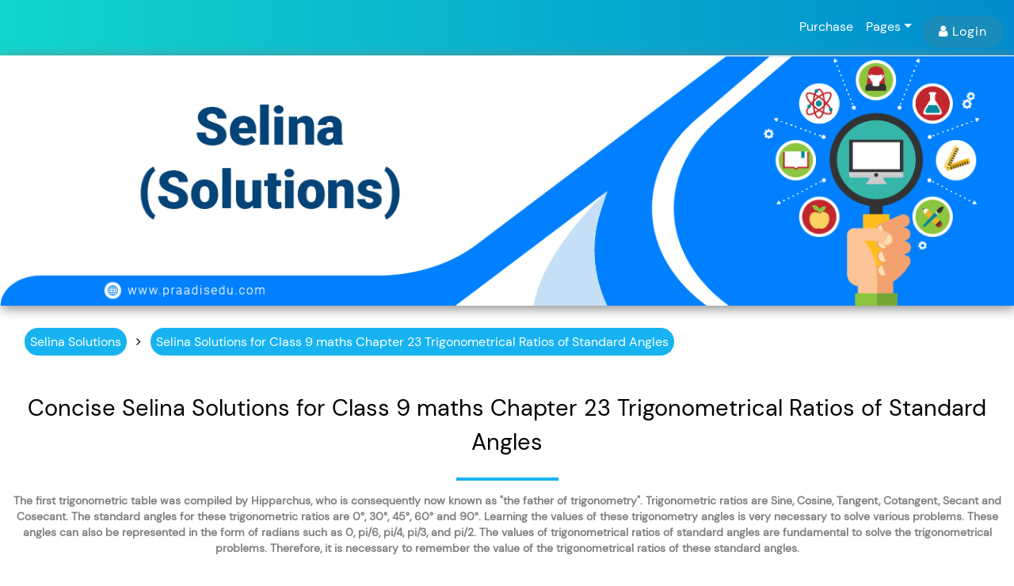

--- FILE ---
content_type: text/html;charset=UTF-8
request_url: https://praadisedu.com/selina-solutions-for-class-9-maths-chapter-23/Trigonometrical-Ratios-of-Standard-Angles/1169/99
body_size: 21664
content:




<!DOCTYPE html>
<html lang="en">
<head>
<meta charset="utf-8">
<meta name="viewport" content="width=device-width, initial-scale=1.0, shrink-to-fit=no">
<meta http-equiv="X-UA-Compatible" content="IE=edge,chrome=1">
<title>Selina Solutions for Class 9 maths Chapter 23 Trigonometrical Ratios of Standard Angles - Free PDF Download</title>
<meta name="description" content="Get Free NCERT Solutions for Class 9 maths chapter 23 Trigonometrical Ratios of Standard Angles. Download NCERT class 9 maths solutions chapter 23 Trigonometrical Ratios of Standard Angles in PDF format by visiting PIE" />
<link rel="icon" type="image/png" sizes="16x16" href="/assets/homePage_Icons/title_logo_circle.png" alt="the best learning app">
<link href="https://praadisedu.com/selina-solutions-for-class-9-maths-chapter-23/Trigonometrical-Ratios-of-Standard-Angles/1169/99" rel="canonical">
<meta property="og:url" content="https://praadisedu.com/selina-solutions-for-class-9-maths-chapter-23/Trigonometrical-Ratios-of-Standard-Angles/1169/99" />
<meta property="og:title" content="NCERT Solutions for Class 9 maths Chapter 23 Trigonometrical Ratios of Standard Angles - Free PDF Download" />
<meta property="og:type" content="article" />
<meta property="og:description" content="Get Free NCERT Solutions for Class 9 maths chapter 23 Trigonometrical Ratios of Standard Angles. Download NCERT class 9 maths solutions chapter 23 Trigonometrical Ratios of Standard Angles in PDF format by visiting PIE" />
<meta name="twitter:title" content="NCERT Solutions for Class 9 maths Chapter 23 Trigonometrical Ratios of Standard Angles - Free PDF Download" />
<meta name="twitter:description" content="Get Free NCERT Solutions for Class 9 maths chapter 23 Trigonometrical Ratios of Standard Angles. Download NCERT class 9 maths solutions chapter 23 Trigonometrical Ratios of Standard Angles in PDF format by visiting PIE" />
<meta property="og:locale" content="en_US" />
<meta property="og:image" content="https://praadisedu.com/assets/new_images/home-left.png" />
<meta property="og:site_name" content="Praadis Education" />
<meta property="article:publisher" content="https://www.facebook.com/PraadisEdu/" />
<meta name="twitter:card" content="summary_large_image" />
<meta name="twitter:creator" content="@PraadisEdu" />
<meta name="twitter:site" content="@PraadisEdu" />

<meta name="robots" content="noindex,nofollow">

<meta name="google-site-verification" content="X9LCc4mkUZJDnfNyMDm4EZvHRGdkzkGGOwBRLPX5luE" />

<script async src="https://www.googletagmanager.com/gtag/js?id=UA-133493150-1"></script>
<script>
	window.dataLayer = window.dataLayer || [];
	function gtag() {
		dataLayer.push(arguments);
	}
	gtag('js', new Date());

	gtag('config', 'UA-133493150-1');
</script>


<!-- Global site tag (gtag.js) - Google Ads: 669825423 -->
<script async src="https://www.googletagmanager.com/gtag/js?id=AW-669825423"></script>
<script>
window.dataLayer = window.dataLayer || [];
function gtag(){dataLayer.push(arguments);}
	gtag('js', new Date());
	gtag('config', 'AW-669825423');
</script>

<!-- Event snippet for Purchase conversion page -->
<script>
  gtag('event', 'conversion', {
      'send_to': 'AW-669825423/Uvg-CI3h0_4CEI_zsr8C',
      'transaction_id': ''
  });
</script>

<!-- Global site tag (gtag.js) - Google Ads: 669825423 -->
<script async src="https://www.googletagmanager.com/gtag/js?id=AW-669825423"></script>
<script>
	window.dataLayer = window.dataLayer || [];
	function gtag() {
		dataLayer.push(arguments);
	}
	gtag('js', new Date());

	gtag('config', 'AW-669825423');
</script>
<!-- Google Tag Manager -->
<script>(function(w,d,s,l,i){w[l]=w[l]||[];w[l].push({'gtm.start':
new Date().getTime(),event:'gtm.js'});var f=d.getElementsByTagName(s)[0],
j=d.createElement(s),dl=l!='dataLayer'?'&l='+l:'';j.async=true;j.src=
'https://www.googletagmanager.com/gtm.js?id='+i+dl;f.parentNode.insertBefore(j,f);
})(window,document,'script','dataLayer','GTM-KKRSN4H');</script>

<!-- End Google Tag Manager -->


<!-- Facebook Pixel Code -->
<script>
	!function(f, b, e, v, n, t, s) {
		if (f.fbq)
			return;
		n = f.fbq = function() {
			n.callMethod ? n.callMethod.apply(n, arguments) : n.queue
					.push(arguments)
		};
		if (!f._fbq)
			f._fbq = n;
		n.push = n;
		n.loaded = !0;
		n.version = '2.0';
		n.queue = [];
		t = b.createElement(e);
		t.async = !0;
		t.src = v;
		s = b.getElementsByTagName(e)[0];
		s.parentNode.insertBefore(t, s)
	}(window, document, 'script',
			'https://connect.facebook.net/en_US/fbevents.js');
	fbq('init', '277388206229690');
	fbq('track', 'PageView');
</script>
<noscript>
	<img height="1" width="1" style="display: none" src="https://www.facebook.com/tr?id=277388206229690&ev=PageView&noscript=1" />
</noscript>
<!-- End Facebook Pixel Code -->
<script type="application/ld+json">
        {
            "@context": "https://schema.org",
            "@type": "Article",
            "mainEntityOfPage": {
                "@type": "WebPage",
                "@id": "https://praadisedu.com/selina-solutions-for-class-9-maths-chapter-23/Trigonometrical-Ratios-of-Standard-Angles/1169/99"
            },
            "datePublished": "2020-09-22 13:40:43",
            "dateModified": "2020-08-24 11:33:10",
            "description": "Get Free NCERT Solutions for Class 9 maths chapter 23 Trigonometrical Ratios of Standard Angles. Download NCERT class 9 maths solutions chapter 23 Trigonometrical Ratios of Standard Angles in PDF format by visiting PIE",
            "headline": "NCERT Solutions for Class 9 maths Chapter 23 Trigonometrical Ratios of Standard Angles - Free PDF Download",
            "image":["https://praadisedu.com/selina-solutions-for-class-9-maths-chapter-23/Trigonometrical-Ratios-of-Standard-Angles/1169/99"],
            "author": {
                "@type": "Person",
                "name": "Admin"
            },
            "publisher": {
                "@type": "Organization",
               "name": "Praadis Institute Of Education",
                "logo": {
                    "@type": "ImageObject",
                   "url": "https://www.praadisedu.com/assets/homePage_Icons/Icons_0030_Layer-14.png"
                }
            }
        }
</script>
<script type="application/ld+json">
        {
            "@context": "https://schema.org",
            "@type": "Table",
            "about": "Selina Solutions for Class 9 maths Chapter	23 Trigonometrical Ratios of Standard Angles"
        }
        </script>
<script src="https://cdn.jsdelivr.net/npm/pdfjs-dist@2.4.456/build/pdf.min.js"></script>
</head>



<link rel="icon" type="image/png" sizes="16x16" href="/education/assets/homePage_Icons/title_logo_circle.png" >
<link type="text/css" rel="stylesheet" href="https://cdnjs.cloudflare.com/ajax/libs/font-awesome/4.7.0/css/font-awesome.min.css"> 
<link type="text/css" rel="stylesheet" href="/assets/front_css/owl.carousel.min.css">
<link type="text/css" rel="stylesheet" href="/assets/front_css/front_style2custom.css">
<link type="text/css" rel="stylesheet" href="/assets/front_css/front_custom.css">
<link type="text/css" rel="stylesheet" href="/assets/front_css/front_style.css">
<link type="text/css" rel="stylesheet" href="/assets/front_css/style.css">
<link type="text/css" rel="stylesheet" href="/assets/front_css/owl.theme.min.css">
<!-- flag css files -->
<link type="text/css" rel="stylesheet" href="/assets/front_css/demo.css">
<link type="text/css" rel="stylesheet" href="/assets/front_css/new_front_style.css">
<link rel="stylesheet" href="https://cdnjs.cloudflare.com/ajax/libs/sweetalert/1.1.3/sweetalert.min.css">
<script src="/assets/js/jquery-3.2.1.min.js"></script>
<meta name="_csrf" content="3e3806f5-9323-4877-8095-11ea4fe6339d" />
<meta name="_csrf_header" content="X-CSRF-TOKEN"/> 



<!-- ------BLOCK INSPECT ELEMENT SCRIPT --->
<script>
// $(window).bind("contextmenu",function(e){
// 	  return false;
// 	    });
//     document.onkeydown = function (e) {
//         if (event.keyCode == 123) {
//             return false;
//         }
//         if (e.ctrlKey && e.shiftKey && (e.keyCode == 'I'.charCodeAt(0) || e.keyCode == 'i'.charCodeAt(0))) {
//             return false;
//         }
//         if (e.ctrlKey && e.shiftKey && (e.keyCode == 'C'.charCodeAt(0) || e.keyCode == 'c'.charCodeAt(0))) {
//             return false;
//         }
//         if (e.ctrlKey && e.shiftKey && (e.keyCode == 'J'.charCodeAt(0) || e.keyCode == 'j'.charCodeAt(0))) {
//             return false;
//         }
//         if (e.ctrlKey && (e.keyCode == 'U'.charCodeAt(0) || e.keyCode == 'u'.charCodeAt(0))) {
//             return false;
//         }
//         if (e.ctrlKey && (e.keyCode == 'S'.charCodeAt(0) || e.keyCode == 's'.charCodeAt(0))) {
//             return false;
//         }
//     }
</script>
<script type="application/ld+json">
{
"@context": "https://schema.org",
"@type": "EducationalOrganization",
"name": "Praadis Education",
"alternateName": "PIE - The Best Learning App",
"url": "https://praadisedu.com/",
"sameAs": [
"https://www.facebook.com/PraadisEdu/",
"https://twitter.com/PraadisEdu",
"https://www.instagram.com/praadiseducation/",
"https://www.youtube.com/channel/UC-PN743WO_VPtAwBdjxwqBQ",
"https://www.linkedin.com/company/praadisedu/",
"https://pinterest.com/praadiseducation/"
],
"logo": "https://praadisedu.com/assets/homePage_Icons/logo_circle_new.webp",
"description": "Praadis Education is the best learning app for students in India. We impart knowledge through educational games, 3D videos and more.",
"address": {
"@type": "PostalAddress",
"streetAddress": "5th Floor, Aashima Corporate Zone, Aashima Anupama Mall",
"postOfficeBoxNumber": "462026",
"addressLocality": "Bhopal",
"addressRegion": "Madhya Pradesh",
"postalCode": "462026",
"addressCountry": "India"
},

"contactPoint": {
"@type": "ContactPoint",
"telephone": "8823099888",
"contactType": "technical support",
"areaServed": "IN",
"availableLanguage": ["en","Hindi"]
}

}
</script>
<style>
input {
	font-family: dmsans;
}
select {
	font-family: dmsans;
}
label{
	font-family: dmsans;
}
@font-face {
font-family: 'dmsans';
src: url(/assets/fonts/dmsans/DMSans-Regular.woff);
}
.mob-brad{
 background-color:rgb(22,179,241);
 color:white;
 padding:7px;
 border-radius:25px;
}
@media screen and (min-width: 320px) and (max-width: 500px){
 .mob-brad{
   font-size:10px;
 }
 .brad-third{
  margin-top:10px;
 }
}
@media screen and (min-width: 501px) and (max-width: 768px){

 .brad-third{
  margin-top:10px;
 }
}

.form-group.abc {
	margin-bottom: 2%;
}

p.tc {
	MARGIN-TOP: 1%;
	MARGIN-BOTTOM: 3%;
}

.sweet-alert h2 {
	font-size: 25px !important;
	color: red !important;
}

.sweet-alert button.cancel {
	background-color: #17b3f1 !important;
}

@media only screen and (max-width: 400px) {
	#offer_modal_text {
		width: 100%
	}
}

@media only screen and (max-width: 1100px) {
	#offer_modal_text {
		width: 50%
	}
}

@media screen and (max-width: 767px) and (min-width: 500px) {
	.badal {
		margin-top: -66px !important;
		margin-left: 260px !important;
	}
	.badal1 {
		margin-left: 153px !important;
	}
}

@media only screen
and (min-device-width : 320px)
and (max-device-width : 480px) { 
 .inner{ 
/*    margin-top:24px; */
    padding-top:18px; 
  } 
 
}
 .hover-card:hover{background-color:rgb(255,102,0) !important;}
 .hover-card:hover>a.btn{background-color:white;}
 .eyeIcon{
     float: right;
    margin-top: -27px;
    margin-right: 10px;
}
@media only screen and (max-device-width: 767px){
 .PurchaseButtonClose{width:83% !important;}
 .PurchaseButtonClose2{width:90% !important; margin-right: 15px !important; margin-top: 20px;}
 .NotRegisterYet{
   justify-content: center;
    display: grid;
   
 }
 .LoginRow{margin: 0% 0% 0% 0% !important;}
 .LoginModalBody{padding: 15px 6px !important; }
  .cookieDiv{     
      width:80% !important;;         
      right:3% !important;  
}
.cookie-text{font-size:15px !important;}
.cookieCross{font-size:30px !important;}
}
.cookieDiv{
      z-index:1000;
      padding:1% 0% 1% 1%;
      bottom:5%; 
      width:30%; 
      position:fixed; 
      background-color:white;
      right:2%;
      opacity:0.75;
}

@media only screen and (max-device-width: 1024px) and (min-device-width: 768px) and (orientation:portrait){
  .cookieDiv{     
      width:50% !important;;         
      right:3% !important;  
}
}
@media only screen and (max-device-width: 1024px) and (min-device-width: 768px) and (orientation:landscape){
  .cookieDiv{     
      width:37% !important;;         
      right:3% !important;  
}
}
.forgotpass{
 color:rgb(0,0,255) !important;
 font-weight:100 !important;
}
.forgotpass:hover{font-weight:700 !important;}
</style>







<style>
.start-header {
	color: white;
}

.start-header.scroll-on {
	background-color: #fff;
	color: black;
	box-shadow: 0 5px 10px 0 rgba(138, 155, 165, .15);
	padding: 10px 0;
	-webkit-transition: all .3s ease-out;
	transition: all .3s ease-out
}

.start-header.scroll-on .navbar-brand img.before-scroll-logo {
	display: none;
	height: 60px;
	-webkit-transition: all .3s ease-out;
	transition: all .3s ease-out
}

.navbar-brand img.after-scroll-logo {
	height: 80px;
	width: auto;
	display: none;
	-webkit-transition: all .3s ease-out;
	transition: all .3s ease-out
}

.start-header.scroll-on .navbar-brand img.after-scroll-logo {
	height: 60px;
	border-top-left-radius: 50px;
	border-bottom-left-radius: 50px;
	width: auto;
	display: block;
	-webkit-transition: all .3s ease-out;
	transition: all .3s ease-out
}

.navigation-wrap {
	position: fixed;
	width: 100%;
	top: 0;
	left: 0;
	padding-top: 20px;
	padding-bottom: 10px;
	z-index: 300;
	-webkit-transition: all .3s ease-out;
	transition: all .3s ease-out
}

.navigation-wrap.bg-light.start-header.start-style {
	position: relative
}

.megamenu {
	position: static
}

.megamenu>.dropdown-menu {
	width: 100%
}

@media screen and (min-width:992px) {
	.megamenu ul {
		padding-bottom: 15px
	}
	.megamenu>.dropdown-menu {
		min-width: 800px
	}
}

.navbar-brand img.before-scroll-logo {
	height: 60px;
	width: auto;
	display: block;
	-webkit-transition: all .3s ease-out;
	transition: all .3s ease-out
}

.navbar-toggler {
	float: right;
	border: none;
	padding-right: 0
}

.navbar-toggler:active, .navbar-toggler:focus {
	outline: 0
}

.navbar-light .navbar-toggler-icon {
	width: 24px;
	height: 17px;
	background-image: none;
	position: relative;
	border-bottom: 1px solid #000;
	transition: all .3s linear
}

.navbar-light .navbar-toggler-icon:after, .navbar-light .navbar-toggler-icon:before
	{
	width: 24px;
	position: absolute;
	height: 1px;
	background-color: #000;
	top: 0;
	left: 0;
	content: '';
	z-index: 2;
	transition: all .3s linear
}

.navbar-light .navbar-toggler-icon:after {
	top: 8px
}

.navbar-toggler[aria-expanded=true] .navbar-toggler-icon:after {
	transform: rotate(45deg)
}

.navbar-toggler[aria-expanded=true] .navbar-toggler-icon:before {
	transform: translateY(8px) rotate(-45deg)
}

.navbar-toggler[aria-expanded=true] .navbar-toggler-icon {
	border-color: transparent
}

.nav-link {
	color: inherit !important;
	font-weight: 500;
	transition: all .2s linear;
	position: relative;
	padding: 5px 0 !important;
	display: inline-block
}

.nav-item:hover .nav-link {
	color: black !important
}

.nav-item:after {
	position: absolute;
	bottom: -5px;
	left: 0;
	width: 100%;
	height: 2px;
	content: '';
	background-color: #8167a9;
	opacity: 0;
	transition: all .2s linear
}

.nav-item:hover:after {
	bottom: 0;
	opacity: 1
}

.nav-item.active:hover:after {
	opacity: 0
}

ul li ul:hover, ul li:hover>ul {
	visibility: visible;
	opacity: 1;
	display: block
}

.nav-item {
	position: relative;
	transition: all .2s linear
}

@media ( min-width :481px) and (max-width:767px) {
	.navbar-brand img.before-scroll-logo {
		height: 63px;
		width: auto;
		display: block;
		-webkit-transition: all .3s ease-out;
		transition: all .3s ease-out
	}
}

@media ( min-width :768px) and (max-width:1024px) and
	(orientation:landscape) {
	.dropdown-submenu:hover>.dropdown-menu {
		position: static;
		width: 100%
	}
	.dropdown-submenu {
		position: static
	}
}

@media ( min-width :481px) and (max-width:767px) {
	.dropdown-submenu:hover>.dropdown-menu {
		position: static;
		width: 100%
	}
	.dropdown-submenu {
		position: static
	}
}

@media ( min-width :320px) and (max-width:480px) {
	.dropdown-submenu:hover>.dropdown-menu {
		position: static;
		width: 100%
	}
	.dropdown-submenu {
		position: static
	}
}

@media ( max-width : 1024px) and (min-width: 768px) {
	ul.dropdown-menu, .nav-link.dropdown-toggle {
		width: 50%;
	}
	ul.dropdown-menu.show {
		width: 50%;
	}
}

/* .ipadChildsafe{ */
/*  position: absolute;  */
/*  width: 5%; */
/*  top:3%; */
/*  left:17%; */
/* } */
/* @media only screen and (max-device-width: 767px){ */
/*  .ipadChildsafe{    */
/*     width: 13%; */
/*      top: 7%; */
/*     left: 72%; */
/*  } */
/* } */
/* @media only screen and (max-device-width: 900px) and (min-device-width: 768px){ */
/*  .ipadChildsafe{    */
/*     width: 9%; */
/*     top: 3%; */
/*     left: 34%; */
/* } */
/* } */
/* @media only screen and (max-device-width: 1025px) and (min-device-width: 901px){ */
/*  .ipadChildsafe{    */
/*    width: 7%; */
/*     top: 2%; */
/*     left: 27%; */

/* } */
/* } */
@media only screen and (min-device-width: 1167px) {
	.navbar {
		height: 40px;
	}
}

.icscWriterList {
	height: 350px;
	overflow-y: scroll;
}

.font-dmsans {
	font-family: 'dmsans' !important;
}

.dropdown-submenu>a.removearrow:after {
	display: none;
}
/*  .searchinput{ */
/*    border-top-left-radius: 1.25rem !important; */
/*     border-bottom-left-radius: 1.25rem !important; */
/*     border-top-right-radius: 1.25rem !important; */
/*     border-bottom-right-radius: 1.25rem !important; */
/*    border:1px solid coral; */
/*  }   */

/* .searchinput{ */
/*    background-color:white; */
/*    padding:3px; */
/*  }   */
.searchinput {
	background-color: white;
	padding: 3px;
	border-radius: 30px;
	border: 2px solid lightgray;
}
</style>
<header>
	<div class="navigation-wrap bg-light start-header start-style ">
		<!-- 		<div class="container-fluid"> -->
		<!-- 			<div class="row"> -->
		<!-- 				<div class="col-12"> -->

		<!--   <div class="form-outline searchinput" style="position: absolute; bottom:0; width:20%; display:inline-flex; right: 1%;"> -->
		<!--    <input type="search" id="form1" class="form-control" placeholder="ask your doubt" aria-label="Search" style="outline:none; border:none;"/> -->
		<!--    <button type="button" class="btn btn-warning btn-pill">Search</button> -->
		<!-- </div> -->

		<nav class="navbar navbar-expand-xl navbar-light bg-dark ">
			
			
			<!-- Serach Hide -->

			<!-- <div class=" searchinput d-md-block d-none" id="askquediv" style=" width: fit-content; margin-right:1%; margin-left:auto; float:right;">
					<input type="search" id="form1" class="form-control" placeholder="ask your doubt" aria-label="Search" style="outline: none; border: none; width: 75%; border-radius: 20px; height:32px; float: left;" />
					<button type="button" class="btn search btn-sm" style="background-color: transparent; color: gray; width:25%;">
						<a id="sendquestion"><i class="fa fa-search"></i></a>
					</button>
	             </div> -->
			<!-- 						new-nav -->

			<!-- Serach Hide -->
			<button class="navbar-toggler" type="button" data-toggle="collapse"
				data-target="#navbarSupportedContent"
				aria-controls="navbarSupportedContent" aria-expanded="false"
				aria-label="Toggle navigation">
				<span class="navbar-toggler-icon"></span>
			</button>
			<div class="collapse navbar-collapse " id="navbarSupportedContent">


				<!-- 				ml-auto			new-nav -->
				<ul class="navbar-nav ml-auto">
					
					
						
						
					
					

				
				
				
				
				<li class="nav-item"><a class="nav-link font-dmsans"
					data-toggle="modal" data-target="#purchase-model-combine"
					href="#purchase-model-combine">Purchase</a></li>

				
				<li class="nav-item dropdown"><a
					class="nav-link dropdown-toggle font-dmsans" href="" role="button"
					data-toggle="dropdown" aria-haspopup="true" aria-expanded="false"
					id="pages">Pages</a>
					<div class="dropdown-menu" aria-labelledby="navbarDropdown">
						
						
						
						
						
						
						
						

						
						

						
						
						
						
						
						
						
					</div></li>



				
				
				<div class="dropdown-menu">
					<a class="dropdown-item font-dmsans"
						href="https://praadisedu.com/in"><img
						alt="India Flag"
						src="/assets/images/india_flag.svg"
						style="width: 30px; font-size: 11px;">&nbsp; India</a> <a
						class="dropdown-item font-dmsans"
						href="https://praadisedu.com/us"><img alt="USA Flag"
						src="/assets/images/us_flag.svg"
						style="width: 30px; font-size: 11px;">&nbsp; United States</a>
					<!-- 										<a class="dropdown-item" -->

				</div>
				</li>
				
				
					<li class="nav-item"><button type="button"
							class="btn btn-login font-dmsans" data-toggle="modal"
							data-target="#Login-model-combine">
							<i class="fa fa-user" aria-hidden="true"
								style="padding-right: 5px;"></i>Login
						</button></li>
				
				
				
				

				</ul>
			</div>
		</nav>
		<!-- 				</div> -->
		<!-- 			</div> -->
		<!-- 		</div> -->



	</div>


</header>

<script>
	const $dropdown = $(".dropdown");
	const $dropdownToggle = $(".dropdown-toggle");
	const $dropdownMenu = $(".dropdown-menu");
	const showClass = "show";

	$(window).on("load resize", function() {
		if (this.matchMedia("(min-width: 768px)").matches) {
			$dropdown.hover(function() {
				const $this = $(this);
				$this.addClass(showClass);
				$this.find($dropdownToggle).attr("aria-expanded", "true");
				$this.find($dropdownMenu).addClass(showClass);
			}, function() {
				const $this = $(this);
				$this.removeClass(showClass);
				$this.find($dropdownToggle).attr("aria-expanded", "false");
				$this.find($dropdownMenu).removeClass(showClass);
			});
		} else {
			$dropdown.off("mouseenter mouseleave");
		}
	});
</script>







<!-- Purchase App Modal -->


<div class="modal fade" id="purchase-model-combine" role="dialog" tabindex="-1">
	<div class="modal-dialog modal-lg">
		<div class="modal-content custom-login">
			<div class="modal-header-custom">
				<button type="button" class="close" data-dismiss="modal">
					<img src="/assets/new_images/login_img/cross.png" alt="close button" class="login-model-img-cross">
				</button>
			</div> 
			<div class="col-md-12 " style="margin: auto; display:flex; justify-content:center;" id="offerButtonCard">
		 		

	    			
			</div>
			<div class="modal-body">
				<div class="container-fluid">
					<div class="row">
						
						<!-- /.col-sm-4 -->
						
						
						<div class="col-sm-6 app order-md-2 "  id="kidsCard">
							
							<div class="card mb-3 hover-card">
								<!-- set a width on the image otherwise it will expand to full width       -->
								<img class="card-img-top" src="/assets/new_images/login_img/praadisedu.png" alt="The Best Learning App for Student" width="400">
								<div class="card-body model">
									
								   
								</div>
							</div>
							
							<!-- /.card -->
						</div></a>
						<div class="col-sm-6 app order-md-1 "  id="seniorCard">
						<a href="/kids-learning-app-purchase">
							<div class="card  mb-3 hover-card">
								<!-- set a width on the image otherwise it will expand to full width -->
								<img class="card-img-top" src="/assets/new_images/login_img/learning.png" alt="Best Learning App for Kids" width="400">
								<div class="card-body model">
									
								   

								</div>
							</div>
							<!-- /.card -->
							</a>
						</div>
					
					</div>
					<!-- /.row -->
				</div>
				<!-- /.container -->
				<div class="row">
					<div class="col-sm-12">
						<button type="button" class="close PurchaseButtonClose2" data-dismiss="modal" style="padding: 10px; background: #f60; color: #fff; border-radius: 5px; width: 93%; font-weight: normal; margin-right: 30px; opacity: 1; " id="register-bottom-close">Close</button>
					</div>
					<br>
					<br>
				</div>
			</div>
		</div>
	</div>
</div>
<!-- login Modal -->
<div class="modal fade" id="Login-model-combine" role="dialog" tabindex="-1" style="overflow-y: scroll;">
	<div class="modal-dialog modal-lg">
		<div class="modal-content custom-login">
			<div class="modal-header-custom">
				<button type="button" class="close" data-dismiss="modal">
					<img src="/assets/new_images/login_img/cross.png" alt="close button" class="login-model-img-cross">
				</button>
			</div>
			<div class="modal-body LoginModalBody">
				<div class="container-fluid">
					<div class="row LoginRow" style="margin: -3% 1% -2% 5%;">					 
					
						<div class="col-sm-6 app">
							<div class="card  mb-3 hover-card">
								<!-- set a width on the image otherwise it will expand to full width       -->
								<img class="card-img-top" src="/assets/new_images/login_img/learning.png" alt="Best Learning App for Kids" width="400">
								<div class="card-body model">
									
									
								</div>
							</div>
							<!-- /.card -->
						</div>
						<!-- /.col-sm-4 -->
						<div class="col-sm-6 app">
							<div class="card mb-3 hover-card">
								<!-- set a width on the image otherwise it will expand to full width -->
								<img class="card-img-top" src="/assets/new_images/login_img/praadisedu.png" alt="The Best Learning App for Student" width="400">
								<div class="card-body model">
									
									
								</div>
							</div>
							<!-- /.card -->
						</div>
<!-- 						<div class="col-sm-12 NotRegisterYet"> -->
<!-- 							<p style="display: inline;">Not Registered yet? Click here to </p> -->


							

<!-- 						</div> -->
					</div>
					<!-- /.row -->
				</div>
				<!-- /.container -->
				<div class="row">
					<div class="col-sm-12" style="margin-top: 2%;">
	<button type="button" class="close PurchaseButtonClose" data-dismiss="modal" style="padding: 10px; background: #f60; color: #fff; border-radius: 5px; width: 93%; font-weight: normal; margin-right: 30px;" id="register-bottom-close">Close</button>
					</div>
				</div>
			</div>
		</div>
	</div>
</div>
<!-- Inner login Model senior -->

  <!--    inner login modal remove here -->

<!-- Inner login Model senior End -->
<!-- Register Modal -->

<!--   register modal remove here -->

<!-- Inner Register Senior Model -->

<!-- senior registration inner modal remove here -->

<!-- Modal subscription -->
<div class="modal fade" id="subscription_modal" tabindex="-1" role="dialog" aria-labelledby="modalRequestLabel" aria-hidden="true" data-backdrop="static" data-keyboard="false">
	<div class="modal-dialog" role="document">
		<div class="modal-content">
			<div class="modal-header"></div>
			<div class="modal-body">
				<div class="c-body1">
					<h4 class="card-title reg-title" class="tc">Subscription</h4>
					<div class="form-group input-group mb-3">
						<div class="input-group-prepend">
							<label class="input-group-text f-13 grp-txt country" for="">Country</label>
						</div>
						<select class="custom-select f-13 input-01" id="app_country">
							<option selected>Select...</option>
							
								<option value="1">India</option>
							
								<option value="2">USA</option>
							
								<option value="3">UAE</option>
							
								<option value="4">Kuwait</option>
							
								<option value="5">Saudi</option>
							
								<option value="6">Qatar</option>
							
								<option value="7">Oman</option>
							
								<option value="8">Bahrain</option>
							
						</select> <input type="hidden" value="" id="appCountryId1">
					</div>
					<div style="display: none;" class="form-group input-group mb-3">
						<div class="input-group-prepend">
							<label class="input-group-text f-13 grp-txt country" for="">State</label>
						</div>
						<select class="custom-select f-13 input-01" id="app_state">
							<option selected>Select...</option>
						</select>
					</div>
					<div class="form-group input-group mb-3">
						<div class="input-group-prepend">
							<label class="input-group-text f-13 grp-txt country" for="">Class</label>
						</div>
						<select class="custom-select f-13 input-01" id="school_class">
							<option selected>Select...</option>
						</select>
					</div>
					<div class="form-group input-group mb-3">
						<div class="input-group-prepend">
							<label class="input-group-text f-13 grp-txt country" for="">Package</label>
						</div>
						<select class="custom-select f-13 input-01" id="app_package_id">
							<option selected>Select...</option>
						</select>
					</div>
					<div class="form-row">
						<div class="col-md-6">
							<div class="text-right">
								<button type="submit" id="subscribe" class="btn btn-primary">Subscribe</button>
							</div>
						</div>
						<div class="col-md-6">
							<button type="button" class="btn btn-primary logoutButton">Logout</button>
						</div>
					</div>
				</div>
			</div>
			<!-- card.// -->
		</div>
	</div>
</div>
<!--  forget password modal remove here -->
<!-- otp modal starts -->
<!--  forget password otp modal remove here -->
<!-- otp modal ends -->
<!-- forgot username otp modal starts -->

<!--   forget username otp modal remove -->

<!-- otp modal ends -->
<div class="modal fade" id="switch_package_modal" tabindex="-1" role="dialog" aria-labelledby="modalRequestLabel" aria-hidden="true">
	<div class="modal-dialog" role="document">
		<div class="modal-content">
			<button type="button" class="close" data-dismiss="modal" aria-label="Close">
				<span aria-hidden="true" class="xxx">×</span>
			</button>
			<div class="modal-body">
				<div class="c-body">
					<h4 class="card-title reg-title tc">Switch Package</h4>
					<form name="switch-package-form" id="switch-package-form">
						<div class="form-group input-group mb-3">
							<div class="input-group-prepend">
								<label class="input-group-text f-13 grp-txt country" for="">Country</label>
							</div>
							<select class="custom-select f-13 input-01" id="s_country">
								<option selected>Select...</option>
								
									<option value="1">India</option>
								
									<option value="2">USA</option>
								
									<option value="3">UAE</option>
								
									<option value="4">Kuwait</option>
								
									<option value="5">Saudi</option>
								
									<option value="6">Qatar</option>
								
									<option value="7">Oman</option>
								
									<option value="8">Bahrain</option>
								
							</select>
						</div>
						<div id="s_state_div" class="form-group input-group mb-3 navbar" style="display: none;">
							<div class="input-group-prepend">
								<label class="input-group-text f-13 grp-txt country sum" for="">State</label>
							</div>
							<select class="custom-select f-13 input-01" id="s_state">
								<option selectedSelect...></option>
							</select>
						</div>
						<div class="form-group input-group mb-3">
							<div class="input-group-prepend">
								<label class="input-group-text f-13 grp-txt country" for="">Class</label>
							</div>
							<select class="custom-select f-13 input-01" id="s_school_class" name="schoolClassId">
								<option selected>Select...</option>
							</select>
						</div>
						<div class="form-group input-group mb-3">
							<div class="input-group-prepend">
								<label class="input-group-text f-13 grp-txt country" for="">Package</label>
							</div>
							<select class="custom-select f-13 input-01" id="s_package_type" name="packageTypeId">
								<option selected>Select...</option>
							</select>
						</div>
						<div class="form-group input-group mb-3">
							<div class="input-group-prepend">
								<label class="input-group-text f-13 grp-txt country" for="">Curriculum</label>
							</div>	
							<select class="custom-select f-13 input-01" id="s_package" name="appPackageId">
								<option selected>Select...</option>
							</select>
						</div>
						<div class="form-group my-4 tc">
							<button id="switch_package" type="submit" class="btn btn-primary switch">Switch</button>
						</div>
						<input type="hidden" id="registrationId" name="registrationId" value="" /> <input type="hidden" name="deviceType" value="WEB" />
					</form>
				</div>
			</div>
			<!-- card.// -->
		</div>
	</div>
</div>
<!-- update User Name And Password Modal -->

  <!--   user name and password modal remove -->

<!-- update User Name And Password Modal End-->
<!-- bottom buttons alert and back to top -->
<div class="container">
	<div class="row">
		<!-- Back to top button -->
		<div>
			<a id="moveTop" class="topup"></a>
			
		</div>

</div>
</div>
  





<style>
#coolbutton {
	text-align: center;
}

.coolass_button {
	width: 250px;
	height: 100px;
	background: linear-gradient(to right, #8365c1 0%, #8365c1 50%, #7bff56 50%, #7bff56
		100%);
	background-size: 200%;
	border-radius: 5px;
	border: none;
	display: block;
	margin: auto;
	position: relative;
	transition: all .5s;
	overflow: hidden;
	color: rgba(103, 55, 204, 0.67);
	cursor: pointer;
	font-weight: 500;
	margin-top: 0px;
	will-change: all;
	transition-timing-function: ease;
}

.coolass_button:hover {
	box-shadow: 0px 6px 10px
}

.coolass_button_first {
	background-position: 100%;
	height: 30px;
	transform: translateY(50px);
	color: transparent;
}

.coolass_button_bridge1 {
	background: #7bff56;
	background-position: 0%;
	transition: none;
}

.coolass_button_second {
	background: linear-gradient(to right, #7bff56 0%, #7bff56 50%, #7bff56 50%, #63bc40
		50%, #63bc40 50%, #63bc40 100%);
	background-size: 200%;
	transition: all 1.2s;
}

.coolass_button_third {
	background-position: -100%;
}

.coolass_button_final {
	transition: all .5s;
	margin-top: 0px;
	height: 100px;
	transform: translateY(0px);
	color: rgba(62, 117, 41, 0.61);
}

.coolass_button:after {
	content: 'Success!';
	position: absolute;
	right: -100%;
	opacity: 0;
	width: 100%;
	top: 25%;
	margin: 0px;
	color: white;
	font-size: 2em;
	transition: all .5s;
}

.coolass_button_final:after {
	right: 0%;
	opacity: 1;
}

.coolass_button:before {
	content: 'Download';
	position: absolute;
	left: 0%;
	width: 100%;
	top: 25%;
	margin: 0px;
	color: white;
	font-size: 2em;
	transition: all .5s;
}

.coolass_button_first:before {
	left: -100%;
	opacity: 0;
}

.cool_holder {
	height: 100px;
}

#toolbar {
	display: none !important;
	box-shadow: var(- -shadow-elevation-2dp_-_box-shadow);
	background-color: rgb(50, 54, 57);
	position: relative;
}

.btn.ncert-download-btn {
	background-color: DodgerBlue;
	border: none;
	text-align: center;
	color: white;
	padding: 12px 30px;
	cursor: pointer;
	font-size: 20px;
}

/* Darker background on mouse-over */
.btn.ncert-download-btn:hover {
	background-color: RoyalBlue;
	color: white;
}

.btn.ncert-download-btn:focus {
	background-color: RoyalBlue;
	color: white;
}

@media ( max-width : 600px) {
	#sidebar {
		display: none;
	}
}
.bred{
     background-color:rgb(23,179,241);
     padding:7px;
     border-radius:30px;
     color:white;
   }   
   @media only screen and (max-device-width: 767px){
     .bred{
     font-size:10px;
     padding:7px;
   }  
   .third-bred{
     margin-top:10px;
   }
   .breadcrumb{padding-left:0px; padding-right:0px;}
   }  
    @media only screen and (min-device-width: 768px) and (max-device-width: 900px){
     .bred{
     font-size:14px;
     padding:7px;
   }  
   
   }
     @media only screen and (min-device-width: 300px) and (max-device-width: 500px){
 .mob-banner{height:130px !important; }
 .mob-img{ height:144px !important;}
   } 
   h1{font-family:dmsans !important;}     
h2{font-family:dmsans !important;}     
h3{font-family:dmsans !important;}     
h5{font-family:dmsans !important;}     
span{font-family:dmsans !important;}
li{font-family:dmsans !important;}
p{font-family:dmsans !important;}     
</style>
<div class="container-fluid" style="padding-right: 0px !important; padding-left: 0px !important;">
		<div class="slideshow-container mob-banner">
			<div class="slideshow-inner">
				
				<div class="mySlides fade" style="box-shadow: 2px 3px 15px 0px;">
					<img src='/assets/new_images/salina.png' style='width: 100%;' class="mob-img" alt="NDA" />
				</div>				
			</div>
			
		</div>
		
	</div>
<div class="container" style="color: #fff;">
		<div class="row">
			<div class="col-md-12" style="margin-top: 20px; font-size: 16px;">
				<ol class="breadcrumb" itemscope itemtype="https://schema.org/BreadcrumbList">
					<li itemprop="itemListElement" itemscope itemtype="https://schema.org/ListItem"><a itemprop="item" href="/selina-solutions"><span itemprop="name" class="bred">Selina Solutions</span></a>
						<meta itemprop="position" content="1" /></li> &nbsp;&nbsp;&nbsp;
					<li itemprop="itemListElement" itemscope itemtype="https://schema.org/ListItem" class="third-bred"><i class="fa fa-angle-right" style="color:black;"></i> &nbsp; <span itemprop="name" class="bred ">Selina Solutions for Class 9 maths Chapter 23 Trigonometrical Ratios of Standard Angles</span>
						<meta itemprop="position" content="2" /></li>
				</ol>
			</div>
		</div>
	</div>
<!-- breadcombs_bg section end -->
<section class="ncert-class-sec-head">
	<div class="container">
		<div class="row">
			<div class="col-md-12">
				<div class="heading-top">
					<h1 style="padding-bottom: 15px;" id="topicnameId">Concise Selina Solutions for Class 9 maths Chapter 23 Trigonometrical Ratios of Standard Angles</h1>
					<hr>
					<div class="ncert-heading-top">
						<p class="sub-title" align="center" id="description">
							<b class="chapterDescription">								The first trigonometric table was compiled by Hipparchus, who is consequently now known as "the father of trigonometry". Trigonometric ratios are Sine, Cosine, Tangent, Cotangent, Secant and Cosecant. The standard angles for these trigonometric ratios are 0°, 30°, 45°, 60° and 90°. Learning the values of these trigonometry angles is very necessary to solve various problems. These angles can also be represented in the form of radians such as 0, pi/6, pi/4, pi/3, and pi/2. The values of trigonometrical ratios of standard angles are fundamental to solve the trigonometrical problems. Therefore, it is necessary to remember the value of the trigonometrical ratios of these standard angles.
								</b>
						</p>
					</div>
					<div class="container">
						<div class="row">
							<div class="col-md-4">
								<label>Chapter Name </label>
							</div>
							<div class="col-md-4">
								<select id="chapterId" name="chapters" style="width: 100%;">
									
										<option>Trigonometrical Ratios of Standard Angles</option>
									
									
										<option value="1147">Rational and Irrational Numbers</option>
									
										<option value="1148">Compound Interest (Without Using Formula)</option>
									
										<option value="1149">Compound Interest (Using Formula)</option>
									
										<option value="1150">Expansions</option>
									
										<option value="1151">Factorisation</option>
									
										<option value="1152">Simultaneous Equations</option>
									
										<option value="1153">Indices (Exponents)</option>
									
										<option value="1154">Logarithms</option>
									
										<option value="1155">Triangles (Congruency in Triangles)</option>
									
										<option value="1156">Isosceles Triangle</option>
									
										<option value="1157">Inequalities</option>
									
										<option value="1158">Midpoint and its Converse</option>
									
										<option value="1159">Pythagorean Theorem</option>
									
										<option value="1160">Rectilinear Figures</option>
									
										<option value="1161">Construction of Polygons</option>
									
										<option value="1162">Area theorem</option>
									
										<option value="1163">Circles</option>
									
										<option value="1164">Statistics</option>
									
										<option value="1165">Mean and Median Definition</option>
									
										<option value="1166">Area and Perimeter of Plane Figures</option>
									
										<option value="1167">Solids</option>
									
										<option value="1168">Trigonometrical Ratios</option>
									
										<option value="1169">Trigonometrical Ratios of Standard Angles</option>
									
										<option value="1170">Solution of Right Triangles</option>
									
										<option value="1171">Complementary Angles</option>
									
										<option value="1172">Co Ordinate Geometry</option>
									
										<option value="1173">Graphical Solution</option>
									
										<option value="1174">Distance Formula</option>
									
										<option value="1234">Graphical Representation (Histograms and Ogives)</option>
									
								</select>
							</div>
							<div class="col-md-4">
								<!-- 					<label for="chapters"></label>  -->
								
									<select id="topicId" name="schoolClass" style="width: 100%;">
										
											<option value="2265">Exercise 23.1</option>
										
											<option value="2266">Exercise 23.2</option>
										
											<option value="2267">Exercise 23.3</option>
										
									</select>
								
							</div>
						</div>
					</div>
				</div>
				<section class="ncert-download-sec" style="margin-top: 5%;">
					<div class="container">
						<div class="row">
							<div class="col-md-8" style="margin: auto;">
								<div class="cool_holder" style="text-align: center;">
									
									
										<a data-toggle="modal" data-target="#loginModal" href="" class="coolass_button" type="button" download></a>
									
								</div>
							</div>
						</div>
					</div>
				</section>
			</div>
		</div>
</section>
<section>
	<div class="container">
		<div class="row">
			<div class="col-md-12" style="padding: 0px; margin: 5% 0%;">
				
				<div id="custom_loader" style="font-size: large; display: flex; justify-content: center; color: blue;"></div>
				<div id="holder" style="width: max-content; margin: auto;"></div>
			</div>
			<div class="col-sm-4"></div>
		</div>
	</div>
</section>



<div class="modal fade" id="loginModal" role="dialog" aria-labelledby="exampleModalLabel" aria-hidden="true">
	<div class="modal-dialog modal-md" role="document">
		<div class="modal-content">
			<!-- <div class="modal-header text-center">
					<h4 class="modal-title text-center" id="" style="padding-top: 10px; margin-left: auto; margin-right: auto;"></h4>
					<button type="button" class="close" data-dismiss="modal" aria-label="Close">
						<span aria-hidden="true">×</span>
					</button>
				</div>  -->
			<div class="modal-body">
				<div class="d-flex flex-column text-center">
					<form id="form12" name="myForm" action="/saveSelinaLeads" method="post" onsubmit="return validateForm()">
						<div id="mob">
							<div class="form-row">
								<div class="form-group col-md-12 abc">
									<input type="text" name="firstName" id="firstName" class="form-control" id="" placeholder="Enter Your Name ..." onkeypress='return ((event.charCode >= 65 && event.charCode <= 90) || (event.charCode >= 97 && event.charCode <= 122) || (event.charCode == 32))'>

								</div>
							</div>
							<div class="form-row">
								<div class="form-group col-md-6 abc">
									<select id="countrycode5" name="countrycode" class="form-control" maxlength="10">

										

											<option value="91">91(IN)</option>
										

											<option value="1">1(US)</option>
										

											<option value="93">93(AF)</option>
										

											<option value="355">355(AL)</option>
										

											<option value="213">213(DZ)</option>
										

											<option value="1684">1684(AS)</option>
										

											<option value="376">376(AD)</option>
										

											<option value="244">244(AO)</option>
										

											<option value="1264">1264(AI)</option>
										

											<option value="0">0(AQ)</option>
										

											<option value="1268">1268(AG)</option>
										

											<option value="54">54(AR)</option>
										

											<option value="374">374(AM)</option>
										

											<option value="297">297(AW)</option>
										

											<option value="61">61(AU)</option>
										

											<option value="43">43(AT)</option>
										

											<option value="994">994(AZ)</option>
										

											<option value="1242">1242(BS)</option>
										

											<option value="973">973(BH)</option>
										

											<option value="880">880(BD)</option>
										

											<option value="1246">1246(BB)</option>
										

											<option value="375">375(BY)</option>
										

											<option value="32">32(BE)</option>
										

											<option value="501">501(BZ)</option>
										

											<option value="229">229(BJ)</option>
										

											<option value="1441">1441(BM)</option>
										

											<option value="975">975(BT)</option>
										

											<option value="591">591(BO)</option>
										

											<option value="387">387(BA)</option>
										

											<option value="267">267(BW)</option>
										

											<option value="0">0(BV)</option>
										

											<option value="55">55(BR)</option>
										

											<option value="246">246(IO)</option>
										

											<option value="673">673(BN)</option>
										

											<option value="359">359(BG)</option>
										

											<option value="226">226(BF)</option>
										

											<option value="257">257(BI)</option>
										

											<option value="855">855(KH)</option>
										

											<option value="237">237(CM)</option>
										

											<option value="1">1(CA)</option>
										

											<option value="238">238(CV)</option>
										

											<option value="1345">1345(KY)</option>
										

											<option value="236">236(CF)</option>
										

											<option value="235">235(TD)</option>
										

											<option value="56">56(CL)</option>
										

											<option value="86">86(CN)</option>
										

											<option value="61">61(CX)</option>
										

											<option value="672">672(CC)</option>
										

											<option value="57">57(CO)</option>
										

											<option value="269">269(KM)</option>
										

											<option value="242">242(CG)</option>
										

											<option value="242">242(CD)</option>
										

											<option value="682">682(CK)</option>
										

											<option value="506">506(CR)</option>
										

											<option value="225">225(CI)</option>
										

											<option value="385">385(HR)</option>
										

											<option value="53">53(CU)</option>
										

											<option value="357">357(CY)</option>
										

											<option value="420">420(CZ)</option>
										

											<option value="45">45(DK)</option>
										

											<option value="253">253(DJ)</option>
										

											<option value="1767">1767(DM)</option>
										

											<option value="1809">1809(DO)</option>
										

											<option value="670">670(TP)</option>
										

											<option value="593">593(EC)</option>
										

											<option value="20">20(EG)</option>
										

											<option value="503">503(SV)</option>
										

											<option value="240">240(GQ)</option>
										

											<option value="291">291(ER)</option>
										

											<option value="372">372(EE)</option>
										

											<option value="251">251(ET)</option>
										

											<option value="61">61(XA)</option>
										

											<option value="500">500(FK)</option>
										

											<option value="298">298(FO)</option>
										

											<option value="679">679(FJ)</option>
										

											<option value="358">358(FI)</option>
										

											<option value="33">33(FR)</option>
										

											<option value="594">594(GF)</option>
										

											<option value="689">689(PF)</option>
										

											<option value="0">0(TF)</option>
										

											<option value="241">241(GA)</option>
										

											<option value="220">220(GM)</option>
										

											<option value="995">995(GE)</option>
										

											<option value="49">49(DE)</option>
										

											<option value="233">233(GH)</option>
										

											<option value="350">350(GI)</option>
										

											<option value="30">30(GR)</option>
										

											<option value="299">299(GL)</option>
										

											<option value="1473">1473(GD)</option>
										

											<option value="590">590(GP)</option>
										

											<option value="1671">1671(GU)</option>
										

											<option value="502">502(GT)</option>
										

											<option value="44">44(XU)</option>
										

											<option value="224">224(GN)</option>
										

											<option value="245">245(GW)</option>
										

											<option value="592">592(GY)</option>
										

											<option value="509">509(HT)</option>
										

											<option value="0">0(HM)</option>
										

											<option value="504">504(HN)</option>
										

											<option value="852">852(HK)</option>
										

											<option value="36">36(HU)</option>
										

											<option value="354">354(IS)</option>
										

											<option value="62">62(ID)</option>
										

											<option value="98">98(IR)</option>
										

											<option value="964">964(IQ)</option>
										

											<option value="353">353(IE)</option>
										

											<option value="972">972(IL)</option>
										

											<option value="39">39(IT)</option>
										

											<option value="1876">1876(JM)</option>
										

											<option value="81">81(JP)</option>
										

											<option value="44">44(XJ)</option>
										

											<option value="962">962(JO)</option>
										

											<option value="7">7(KZ)</option>
										

											<option value="254">254(KE)</option>
										

											<option value="686">686(KI)</option>
										

											<option value="850">850(KP)</option>
										

											<option value="82">82(KR)</option>
										

											<option value="965">965(KW)</option>
										

											<option value="996">996(KG)</option>
										

											<option value="856">856(LA)</option>
										

											<option value="371">371(LV)</option>
										

											<option value="961">961(LB)</option>
										

											<option value="266">266(LS)</option>
										

											<option value="231">231(LR)</option>
										

											<option value="218">218(LY)</option>
										

											<option value="423">423(LI)</option>
										

											<option value="370">370(LT)</option>
										

											<option value="352">352(LU)</option>
										

											<option value="853">853(MO)</option>
										

											<option value="389">389(MK)</option>
										

											<option value="261">261(MG)</option>
										

											<option value="265">265(MW)</option>
										

											<option value="60">60(MY)</option>
										

											<option value="960">960(MV)</option>
										

											<option value="223">223(ML)</option>
										

											<option value="356">356(MT)</option>
										

											<option value="44">44(XM)</option>
										

											<option value="692">692(MH)</option>
										

											<option value="596">596(MQ)</option>
										

											<option value="222">222(MR)</option>
										

											<option value="230">230(MU)</option>
										

											<option value="269">269(YT)</option>
										

											<option value="52">52(MX)</option>
										

											<option value="691">691(FM)</option>
										

											<option value="373">373(MD)</option>
										

											<option value="377">377(MC)</option>
										

											<option value="976">976(MN)</option>
										

											<option value="1664">1664(MS)</option>
										

											<option value="212">212(MA)</option>
										

											<option value="258">258(MZ)</option>
										

											<option value="95">95(MM)</option>
										

											<option value="264">264(NA)</option>
										

											<option value="674">674(NR)</option>
										

											<option value="977">977(NP)</option>
										

											<option value="599">599(AN)</option>
										

											<option value="31">31(NL)</option>
										

											<option value="687">687(NC)</option>
										

											<option value="64">64(NZ)</option>
										

											<option value="505">505(NI)</option>
										

											<option value="227">227(NE)</option>
										

											<option value="234">234(NG)</option>
										

											<option value="683">683(NU)</option>
										

											<option value="672">672(NF)</option>
										

											<option value="1670">1670(MP)</option>
										

											<option value="47">47(NO)</option>
										

											<option value="968">968(OM)</option>
										

											<option value="92">92(PK)</option>
										

											<option value="680">680(PW)</option>
										

											<option value="970">970(PS)</option>
										

											<option value="507">507(PA)</option>
										

											<option value="675">675(PG)</option>
										

											<option value="595">595(PY)</option>
										

											<option value="51">51(PE)</option>
										

											<option value="63">63(PH)</option>
										

											<option value="0">0(PN)</option>
										

											<option value="48">48(PL)</option>
										

											<option value="351">351(PT)</option>
										

											<option value="1787">1787(PR)</option>
										

											<option value="974">974(QA)</option>
										

											<option value="262">262(RE)</option>
										

											<option value="40">40(RO)</option>
										

											<option value="70">70(RU)</option>
										

											<option value="250">250(RW)</option>
										

											<option value="290">290(SH)</option>
										

											<option value="1869">1869(KN)</option>
										

											<option value="1758">1758(LC)</option>
										

											<option value="508">508(PM)</option>
										

											<option value="1784">1784(VC)</option>
										

											<option value="684">684(WS)</option>
										

											<option value="378">378(SM)</option>
										

											<option value="239">239(ST)</option>
										

											<option value="966">966(SA)</option>
										

											<option value="221">221(SN)</option>
										

											<option value="381">381(RS)</option>
										

											<option value="248">248(SC)</option>
										

											<option value="232">232(SL)</option>
										

											<option value="65">65(SG)</option>
										

											<option value="421">421(SK)</option>
										

											<option value="386">386(SI)</option>
										

											<option value="44">44(XG)</option>
										

											<option value="677">677(SB)</option>
										

											<option value="252">252(SO)</option>
										

											<option value="27">27(ZA)</option>
										

											<option value="0">0(GS)</option>
										

											<option value="211">211(SS)</option>
										

											<option value="34">34(ES)</option>
										

											<option value="94">94(LK)</option>
										

											<option value="249">249(SD)</option>
										

											<option value="597">597(SR)</option>
										

											<option value="47">47(SJ)</option>
										

											<option value="268">268(SZ)</option>
										

											<option value="46">46(SE)</option>
										

											<option value="41">41(CH)</option>
										

											<option value="963">963(SY)</option>
										

											<option value="886">886(TW)</option>
										

											<option value="992">992(TJ)</option>
										

											<option value="255">255(TZ)</option>
										

											<option value="66">66(TH)</option>
										

											<option value="228">228(TG)</option>
										

											<option value="690">690(TK)</option>
										

											<option value="676">676(TO)</option>
										

											<option value="1868">1868(TT)</option>
										

											<option value="216">216(TN)</option>
										

											<option value="90">90(TR)</option>
										

											<option value="7370">7370(TM)</option>
										

											<option value="1649">1649(TC)</option>
										

											<option value="688">688(TV)</option>
										

											<option value="256">256(UG)</option>
										

											<option value="380">380(UA)</option>
										

											<option value="971">971(AE)</option>
										

											<option value="44">44(GB)</option>
										

											<option value="1">1(UM)</option>
										

											<option value="598">598(UY)</option>
										

											<option value="998">998(UZ)</option>
										

											<option value="678">678(VU)</option>
										

											<option value="39">39(VA)</option>
										

											<option value="58">58(VE)</option>
										

											<option value="84">84(VN)</option>
										

											<option value="1284">1284(VG)</option>
										

											<option value="1340">1340(VI)</option>
										

											<option value="681">681(WF)</option>
										

											<option value="212">212(EH)</option>
										

											<option value="967">967(YE)</option>
										

											<option value="38">38(YU)</option>
										

											<option value="260">260(ZM)</option>
										

											<option value="263">263(ZW)</option>
										
									</select>
								</div>
								<div class="form-group col-md-6 abc">
									<input type="number" class="form-control" id="mobile5" name="mobile" maxlength="10" placeholder="Mobile No*" pattern="^\d{10,}$" title="Minimum 10 digit mobile number required" onKeyPress="if(this.value.length==10) return false;" autocomplete="off" />
								</div>
							</div>

							<div class="form-group col-md-12 abc">
								<button id="send_otpsat" class="btn btn-cus-login" style="color: #ffffff; width: 100%; background-color: #17b3f1; border: 1px; margin-bottom: 10px;">Send OTP</button>
							</div>
						</div>

						<div id="show">
							<div class="form-row">
								<div class="form-group col-md-12 abc">
									<input type="text" id="otp5" name="otp" placeholder="Enter OTP" class="form-control" maxlength="5">
								</div>

							</div>

							<div class="form-row">

								<div class="form-group col-md-6 abc">
									<button id="send_otpsat1" class="btn btn-cus-login" style="color: #ffffff; width: 100%; background-color: #17b3f1; border: 1px; margin-bottom: 10px;">Resend Otp</button>
								</div>

								<input type="hidden" class="form-control" name="topicId" id="topicId" value="1169"> <input type="hidden" class="form-control" name="writterId" id="writterId" value="99"> <input type="hidden" class="form-control" name="schoolClassName" id="schoolClassName" value="9"> <input type="hidden" class="form-control" name="subjectName" id="subjectName" value="maths"> <input type="hidden" class="form-control" name="chapterNo" id="chapterNo" value="23"> <input type="hidden" class="form-control" name="chapterName" id="chapterName" value="Trigonometrical-Ratios-of-Standard-Angles"> <input type="hidden" class="form-control" name="chapterId" id="chapterId" value="1169">

								<div class="form-group col-md-6 abc">
									<button id="verify_otp1" class="btn btn-cus-login" style="color: #ffffff; width: 100%; background-color: #17b3f1; border: 1px; margin-bottom: 10px;">Verify Otp</button>
								</div>

							</div>
						</div>
					<div>
<input type="hidden" name="_csrf" value="3e3806f5-9323-4877-8095-11ea4fe6339d" />
</div></form>
				</div>
			</div>

		</div>
	</div>

</div>



<script>
		$(document).ready(function() {
			$("#show").hide();
			$("#send_otpsat").click(function() {
				
	var firstName = $("#firstName").val();
	var countryCode = $("#countrycode5").val();
	var mobile = $("#mobile5").val();				

	if(isEmptyOrSpaces(firstName)) {
		alert("Please select firstName.");
		return;
	}
	if(isEmptyOrSpaces(countryCode)) {
		alert("Please select country code.");
		return;
	}
	if(isEmptyOrSpaces(mobile)) {
		alert("Please enter mobile no.");
		return;
	}	
				
				$("#show").show();
				$("#mob").hide();
			});		
		});
	</script>








<style>
#holder {
	padding: 4px;
	background-color: green;
	height: 53vw;
	overflow-y: auto;
	text-align: justify;
}

#holder {
	background: #eee;
	padding: 32px 0 16px 0;
}

.canvas-wrapper {
	margin-bottom: 16px;
}

canvas {
	margin: 0 auto;
	width: 90vw !important;
}
</style>
<script>
window.onload = function(){
		bookchange("https://praadisedu.com/upload/education-content/Selina/Class_9/Maths/Chapter_23.pdf");
	}
	
function  bookchange(path){
	var env = "local";
	if(env == "local"){
		var loadingTask = pdfjsLib.getDocument("/assets/samplepdf/Chapter_2_Fractions.pdf");
	 }
	else{
	  var loadingTask = pdfjsLib.getDocument(path);
	}
	
//    const loadingTask = pdfjsLib.getDocument("/assets/samplepdf/Chapter_1.pdf");
  //const loadingTask = pdfjsLib.getDocument(path);
  //console.log("path of pdf : " + path);
  var width = (window.innerWidth > 0) ? window.innerWidth : screen.width;
  //   console.log(width);
    var sc = 1
    if(width<480){	
    	sc = 2 ; 
    }
    else if(width<1025){
  	sc = 2
  	}
    else{
  	sc = 2
  	  }
(async () => {
const pdf = await loadingTask.promise;
	console.log("This file has "+pdf._pdfInfo.numPages + " pages");
	const parent = document.getElementById('holder');
		while (parent.firstChild) {
	        parent.removeChild(parent.firstChild);
	    }
	
  // Load information from the first page.
  for(var num = 1; num <= pdf._pdfInfo.numPages; num++){
	  const page = await pdf.getPage(num);
	  	const viewport = page.getViewport({scale:sc});
		var wrapper = document.createElement("div");
		wrapper.className = "canvas-wrapper";
		var canvas = document.createElement('canvas');
		wrapper.appendChild(canvas)
		document.getElementById('holder').appendChild(wrapper);
		document.getElementById('holder').style.height = (Math.round(viewport.height) + 5 )+"px";
	  // Apply page dimensions to the <canvas> element.
	//   const canvas = document.getElementById("my_canvas");
		  const context = canvas.getContext("2d");
		  canvas.height = viewport.height;
		  canvas.width = viewport.width;

	  // Render the page into the <canvas> element.
		  const renderContext = {
		    canvasContext: context,
		    viewport: viewport
		  };
//		  await page.render(renderContext).promise;
		  await page.render(renderContext).promise.then(()=>{
//			  console.log(Math.floor((num/pdf._pdfInfo.numPages)*100) + "%");
			  $("#custom_loader").text(Math.floor((num/pdf._pdfInfo.numPages)*100) + "%");
			  if(num == pdf._pdfInfo.numPages){
				  $("#custom_loader").text("");
				  }
			  });
	  }
	})();
}
</script>
<script type="text/javascript">

	(function($){
	$(document).on('contextmenu', 'canvas', function() {
	return false;
	})
	})(jQuery);
	
	topicId = null;
	function getTopicId(id) {
		$("#topicId").val(id);
	}
	$(function() {
		$('[data-toggle="tooltip"]').tooltip()
	});
</script>
<script type="text/javascript">
	/* 
	 Based on a Pablo Stanley (https://medium.com/@pablostanley) design
	 */

	var coolbutton = document.getElementById('coolbutton');
	var inprogress = false;
	coolbutton.onclick = function() {
		if (inprogress) {
			return false;
		}
		inprogress = true
		coolbutton.classList.add('coolass_button_first');
		setTimeout(function() {
			coolbutton.classList.add('coolass_button_bridge1');
		}, 500);
		setTimeout(function() {
			coolbutton.classList.add('coolass_button_second');
		}, 600);
		setTimeout(function() {
			coolbutton.classList.add('coolass_button_third');
		}, 700);
		setTimeout(function() {
			coolbutton.classList.add('coolass_button_final');
		}, 1800);
		setTimeout(function() {
			coolbutton.classList.remove('coolass_button_final');
			coolbutton.classList.remove('coolass_button_third');
			coolbutton.classList.remove('coolass_button_second');
			coolbutton.classList.remove('coolass_button_bridge1');
			coolbutton.classList.remove('coolass_button_first');
			inprogress = false;
		}, 3200)

		url = $(this).attr("data-url");
		console.log(url);
		// 		str = url.split("beta/");
		str = url.split("upload/");
		$(this).attr("href", "/upload/" + str[1]);
		$(this).trigger('click');

	};
</script>
<script type="text/javascript">
	$("#chapterId")
			.change(
					function(e) {
						e.preventDefault();

						var appStateId = this.value;

						$
								.ajax({
									url : "/findTopicByChapterId?chapterId="
											+ appStateId,
									type : 'GET',
									dataType : 'json',
									async : true,
									success : function(result) {
										if (result != null
												&& result.status == 1) {
											var schoolClassHtml = '<option value="0">Select Exercise</option>';

											$
													.each(
															result.data,
															function(key,
																	element) {
																schoolClassHtml = schoolClassHtml
																		+ '<option value='+element.id+'>'
																		+ element.name
																		+ '</option>';

															});

											$("#topicId").html(schoolClassHtml);

										}
									},
									complete : function() {
										//$("#loader").hide();
									}
								});
					});
</script>
<script type="text/javascript">
	$("#chapterId")
			.change(function(e) {
						e.preventDefault();
						 $('.chapterDescription').hide();
						var appStateId = this.value;
						console.log(appStateId)
						console.log("/findChapterBychapterId?chapterId="+ appStateId);
						$.ajax({
							url : "/findChapterBychapterId?chapterId="
											+ appStateId,
									type : 'GET',
									dataType : 'json',
									async : true,
									success : function(result) {
										if (result != null
												&& result.status == 1) {

											var schoolClassHtml = '';

											$("#topicnameId").html(
													result.data.name);

											$("#description").html(
													result.data.description);

											$("#pdftopicId").html(
													result.data.bookPath);

											$("#coolbutton").attr("data-url",
													result.data.bookPath);

											/* $("#my_iframe").attr("src",
																						result.data.bookPath); */
																				bookchange(result.data.bookPath);

										}
									},

								});

					}

			)
</script>
<script type="text/javascript">
	$("#topicId")
			.change(
					function(e) {
						e.preventDefault();

						var appStateId = this.value;

						$
								.ajax({
									url : "/findTopicPdfByTopicId?topicId="
											+ appStateId,
									type : 'GET',
									dataType : 'json',
									async : true,
									success : function(result) {
										if (result != null
												&& result.status == 1) {

											var schoolClassHtml = '';

											$("#pdftopicId").html(
													result.data.bookPath);

											$("#coolbutton").attr("data-url",
													result.data.bookPath);

											/* $("#my_iframe").attr("src",
												result.data.bookPath); */
											bookchange(result.data.bookPath);
												
											$("#description").html(
													result.data.name);

										}
									},

								});

					}

			)
</script>
<script type="text/javascript">
	function validateForm() {
		var mobile = document.forms["myForm"]["mobile"].value;
		var fname = document.forms["myForm"]["firstName"].value;
		mobile = mobile.trim();
		fname = fname.trim();
		if (isEmptyOrSpaces(mobile)) {
			alert("Please enter mobile number.");
			return false;
		}
		if (mobile.length < 10) {
			alert("mobile should be of minimum 10 digit.");
			return false;
		}
		if (isEmptyOrSpaces(fname)) {
			alert("Please enter Username.");
			return false;
		}
	}
</script>




<footer>
	<div class="footer" style="left: 0; bottom: 0; background-color: #222; color: white; text-align: left;">
		<div class="container">
			<div class="row">
				<div class="col-sm">
					<h5 style="color: #fff;">Address:</h5>
					<hr class="address" style="margin: 16px 1px;">
					<h5 style="color: #fff;">USA Headquarters</h5>
					<p style="color: #fff;">
						Praadis Technologies Inc. , 475 Wall Street, <br> Princeton, NJ 08540
					</p>
					
				</div>
				<div class="col-sm">
					<h5 style="color: #fff;">Contact No:</h5>
					<hr class="contact_no" style="margin: 16px 1px;">
					<p style="color: #fff;">
						<span class="css-sprite-Icons_0007_call-answer-copy"></span><a href="tel:+1-732-447-6000" class="contact_link">+1-732 447 6000</a> <br>
						
						<br> <br> <span class="css-sprite-Icons_0006_envelope"></span> <a href="mailto:help@praadistech.com" class="contact_link">help@praadistech.com</a>
					<h5 style="color: #fff;">Social Link:</h5>
					<div class="css-sprite-icon-div">
						<a href="https://www.facebook.com/PraadisEdu/" target="_blank" rel="noreferrer"><span class="css-sprite-Icons_0005_facebook-logo social-btn"></span></a> <a href="https://www.instagram.com/praadiseducation/" target="_blank" rel="noreferrer"><span class="css-sprite-Icons_0004_instagram social-btn"></span></a> <a href="https://twitter.com/PraadisEdu" target="_blank" rel="noreferrer"><span class="css-sprite-Icons_0003_twitter social-btn"></span></a> <a href="https://www.youtube.com/channel/UC-PN743WO_VPtAwBdjxwqBQ" target="_blank" rel="noreferrer"><span class="css-sprite-Icons_0002_youtube social-btn"></span></a> <a href="https://in.pinterest.com/praadiseducation/" target="_blank" rel="noreferrer"><span class="css-sprite-Icons_0001_pinterest-logo social-btn"></span></a> <a href="https://www.linkedin.com/company/praadisedu/" target="_blank" rel="noreferrer"><span
							class="css-sprite-Icons_0000_linkedin-logo social-btn"></span></a>
					</div>
				</div>
				<div class="col-sm">
					<h5 style="color: #fff;">Other Links:</h5>
					<hr class="social_link" style="margin: 16px 1px;" />
					
					
					<br>
					
					
					
					
					
					
					
					
					
					
					
					
					
					

				</div>
			</div>
		</div>
	</div>
	<div class="footer blue-ctn" style="padding-top: 15px; background-color: #17b3f1; text-align: center; color: #ffffff; font-weight: normal;">
		&copy; Copyright 2024 | Praadis Education (<a href="/" target="_blank" style="color: #fff;">Best Learning App</a>) | Powered by Praadis Technologies Inc.</a>
	</div>


</footer>
<!-- loader -->
<div id="loader" class="loader" style="display: none; opacity: 50%;"></div>
<script defer="true" src="/assets/js/jquery-migrate-3.0.1.min.js"></script>
<script defer="true" src="/assets/js/popper.min.js"></script>
<script defer="true" src="/assets/js/bootstrap.min.js"></script>
<script defer="true" src="/assets/js/jquery.easing.1.3.js?v=408"></script>
<script defer="true" src="/assets/js/jquery.waypoints.min.js?v=725"></script>
<script defer="true" src="/assets/js/jquery.stellar.min.js?v=617"></script>
<script defer="true" src="/assets/js/jquery.magnific-popup.min.js?v=143"></script>
<script defer="true" src="/assets/js/aos.js?v=373"></script>
<script defer="true" src="/assets/js/script.js"></script>
<script defer="true" src="/assets/js/owl.carousel.min.js?v=160"></script>
<script defer="true" src="/assets/js/scrollax.min.js?v=154"></script>
<script defer="true" src="/assets/js/main.js"></script>
<script defer="true" src="/assets/includes/js/chart.min.js?v=301"></script>
<script defer="true" src="/assets/js/switch_package.js?v=442"></script>
<script defer="true" src="https://cdnjs.cloudflare.com/ajax/libs/sweetalert/1.1.3/sweetalert.min.js" async="true"></script>
<script defer="true" src="/assets/js/lazyload.js?v=162"></script>


<script type="text/javascript" async="true">
	setTimeout(function() {
		$('#cookieModal').hide();
	}, 10000);
	$(document).ready(function() {
		$('#cookieModal').show();

	});
</script>

<!-- ------BLOCK INSPECT ELEMENT SCRIPT --->
<script>
	function askQuestionFunction() {
		$("#askquediv").toggle('show');
	}
	// $(window).bind("contextmenu",function(e){
	// 	  return false;
	// 	    });
	//     document.onkeydown = function (e) {
	//         if (event.keyCode == 123) {
	//             return false;
	//         }
	//         if (e.ctrlKey && e.shiftKey && (e.keyCode == 'I'.charCodeAt(0) || e.keyCode == 'i'.charCodeAt(0))) {
	//             return false;
	//         }
	//         if (e.ctrlKey && e.shiftKey && (e.keyCode == 'C'.charCodeAt(0) || e.keyCode == 'c'.charCodeAt(0))) {
	//             return false;
	//         }
	//         if (e.ctrlKey && e.shiftKey && (e.keyCode == 'J'.charCodeAt(0) || e.keyCode == 'j'.charCodeAt(0))) {
	//             return false;
	//         }
	//         if (e.ctrlKey && (e.keyCode == 'U'.charCodeAt(0) || e.keyCode == 'u'.charCodeAt(0))) {
	//             return false;
	//         }
	//         if (e.ctrlKey && (e.keyCode == 'S'.charCodeAt(0) || e.keyCode == 's'.charCodeAt(0))) {
	//             return false;
	//         }
	//     }
</script>









<script async="true">
	var mainURL = "/";
	var registrationId = '';
	var token = $("meta[name='_csrf']").attr("content");
	var header = "X-CSRF-TOKEN";
	var ipAddress = null;
	var latitude = null;
	var longitude = null;
	var isPurchaseApp = null;
	$.ajax({
		url : 'https://api.ipify.org',
		async : false,
		success : function(data) {
			ipAddress = data;
			$.ajax({
				url : '/ajax/latlong/'
						+ ipAddress,
				async : false,
				success : function(data) {
					$("#latitude").val(data.data.latitude);
					$("#longitude").val(data.data.longitude);
					latitude = data.data.latitude;
					longitude = data.data.longitude;
				}

			});
		}

	});

	// Restricts input for each element in the set of matched elements to the given inputFilter.
	(function($) {
		$.fn.inputFilter = function(inputFilter) {
			return this
					.on(
							"input keydown keyup mousedown mouseup select contextmenu drop",
							function() {
								if (inputFilter(this.value)) {
									this.oldValue = this.value;
									this.oldSelectionStart = this.selectionStart;
									this.oldSelectionEnd = this.selectionEnd;
								} else if (this.hasOwnProperty("oldValue")) {
									this.value = this.oldValue;
									this.setSelectionRange(
											this.oldSelectionStart,
											this.oldSelectionEnd);
								}
							});
		};
	}(jQuery));

	$("#login_mobile, #mobile, #otp, #change_mobile").inputFilter(
			function(value) {
				return /^\d*$/.test(value);
			});
</script>

<!--   registration script remove from here -->

<!-- login script remove here -->
<script async="true">
	$("#subscribe")
			.click(
					function(e) {
						e.preventDefault();

						var appCountryId = $("#app_country").val();
						var schoolClassId = $("#school_class").val();
						var appPackageId = $('#app_package_id').val();

						$("#subscribe").attr("disabled", true);

						if (!appCountryId || !/^\d+$/.test(appCountryId)) {
							alert("Please select valid country.");
							$("#subscribe").attr("disabled", false);
							return;
						}
						if (!schoolClassId || !/^\d+$/.test(schoolClassId)) {
							alert("Please select valid school class.");
							$("#subscribe").attr("disabled", false);
							return;
						}
						if (!appPackageId || !/^\d+$/.test(appPackageId)) {
							alert("Please select valid app package.");
							$("#subscribe").attr("disabled", false);
							return;
						}
						if (!registrationId || !/^\d+$/.test(registrationId)) {
							alert("Data is not valid. Try Again.");
							$("#subscribe").attr("disabled", false);
							return;
						}

						var data = {};
						var json = {};
						json['schoolClassId'] = schoolClassId;
						json['appPackageId'] = appPackageId;
						json['registrationId'] = registrationId;
						json['ipAddress'] = ipAddress;
						json['purchaseType'] = 'free';
						json['deviceType'] = 'WEB';
						data['data'] = json;

						$("#loader").show();

						$
								.ajax({
									url : "/subscription/",
									data : JSON.stringify(data),
									type : 'POST',
									contentType : 'application/json',
									success : function(result) {
										console.log(result);
										if (result.status == 1) {
											alert("You are subscribed successfully.");
											if (typeof result.data.registrationPackages !== 'undefined'
													&& Object
															.keys(result.data.registrationPackages).length > 0
													&& typeof result.data.packageHistories !== 'undefined'
													&& Object
															.keys(result.data.packageHistories).length > 0) {
												var studentId = null;
												$
														.each(
																result.data.packageHistories,
																function(i, obj) {
																	studentId = obj.id;
																});
												if (isPurchaseApp != null
														&& isPurchaseApp == true) {
													window.location.href = "/packages?countryCode="
															+ countryCode
															+ "&appCountry="
															+ appCountry
															+ "&schoolClass="
															+ schoolClass
															+ "&appPackage="
															+ appPackageName
															+ "&schoolClassId="
															+ schoolClassId1;
												} else {
													window.location.href = "/ui/dashboard?studentId="
															+ studentId;
												}
											} else {
												$("#subscription_modal").modal(
														'show');
												$("#subscribe").attr(
														"disabled", false);
											}
										} else {
											alert(result.error);
											$("#subscribe").attr("disabled",
													false);
										}
									},
									fail : function(xhr, textStatus,
											errorThrown) {
										alert(xhr.responseText);
										$("#subscribe").attr("disabled", false);
									},
									complete : function(result) {
										$("#loader").hide();
									}
								});

					});
</script>

<!-- change password script remove here -->




<script async="true">
	var mobilenumber = null;
	$("#send_otpsat")
			.on(
					"click",
					function(e) {
						e.preventDefault();

						var firstName = $("#firstName").val();
						var countryCode = $("#countrycode5").val();
						var mobile = $("#mobile5").val();

						if (isEmptyOrSpaces(firstName)) {
							//alert("Please enter your firstName.");
							return;
						}
						if (isEmptyOrSpaces(countryCode)) {
							//alert("Please select country code.");
							return;
						}
						if (isEmptyOrSpaces(mobile)) {
							//alert("Please enter mobile no.");
							return;
						}

						mobile = countryCode + mobile;
						mobilenumber = mobile;
						$("#send_otpsat").attr("disabled", true);
						// send otp
						var response = sendOtps(mobile);
						response
								.success(function(result) {
									console.log(result);
									if (result != null && result.status == 1) {
										$("#show").show();
										$("#mob").hide();
										countdown('timer_sat', 'send_otpsat1');

										$("#countrycode5").attr('readonly',
												'readonly');
										$("#mobile5").attr('readonly',
												'readonly');

										$("#send_otpsat1").attr("disabled",
												true);
										/* $("#register").attr("disabled", false);  */

										alert("Verification code sent on your mobile number.");

									} else {
										alert("Error in sending verification code. please try again!!");
										$("#send_otpsat").attr("disabled",
												false);
									}
								});
						// add error callback also here later

					});

	$("#send_otpsat1")
			.on(
					"click",
					function(e) {
						e.preventDefault();

						var countryCode = $("#countrycode5").val();
						var mobile = $("#mobile5").val();
						var firstName = $("#firstName").val();

						if (isEmptyOrSpaces(countryCode)) {
							alert("Please select country code.");
							return;
						}
						if (isEmptyOrSpaces(mobile)) {
							alert("Please enter mobile no.");
							return;
						}
						mobile = countryCode + mobile;
						mobilenumber = mobile;
						$("#send_otpsat1").attr("disabled", true);
						// send otp
						var response = sendOtps(mobile);
						response
								.success(function(result) {
									console.log(result);
									if (result != null && result.status == 1) {

										countdown('timer_sat', 'send_otpsat1');
										$("#countrycode5").attr('readonly',
												'readonly');
										$("#mobile5").attr('readonly',
												'readonly');

										$("#send_otpsat1").attr("disabled",
												true);
										/* $("#register").attr("disabled", false); */

										alert("Verification code sent on your mobile number.");

									} else {
										alert("Error in sending verification code. please try again!!");
										$("#send_otpsat1").attr("disabled",
												false);
									}
								});
						// add error callback also here later

					});

	$("#verify_otp1")
			.click(
					function(e) {
						e.preventDefault();

						var otp = $("#otp5").val();
						var countryCode = $("#countrycode5").val();
						var mobile = $("#mobile5").val();
						var firstName = $("#firstName").val();

						if (!otp && otp.length >= 5) {
							alert("Please enter valid code.");
							return;
						}
						$
								.ajax({
									url : "/ajax/verifyOTP?mobile="
											+ countryCode
											+ mobile
											+ "&otp="
											+ otp,
									type : 'POST',
									async : true,

									success : function(result) {
										try {
											result = JSON.parse(result);
										} catch (e) {
											alert("Error in verifing verification code. please try again!!");
											$("#loader").hide();
											return;
										}
										console.log(result);
										$("#verify_otp1").attr("disabled",
												false);
										if (result != null
												&& result.type == 'success') {
											console.log(result.type);
											/* alert("Verified"); */
											$('#form12').submit();

										} else if (result != null
												&& result.type == 'error'
												&& result.message == 'otp_expired') {
											alert("Verification code expired!!");
											/* $("#loader").hide(); 
											$("#forgot_username").attr("disabled", false); */
										} else {
											alert("Verification code is not valid. Please try again.");
											/* 	$("#loader").hide();
												$("#forgot_username").attr("disabled", false); */
										}
									},
									fail : function(xhr, textStatus,
											errorThrown) {
										alert(xhr.responseText);
									},
									complete : function(result) {
									}
								});

					});
</script>
<!-- <script async="true">

	function sendOtp(mobile){
		return $.ajax({
			url: "/ajax/sendOTP?mobile="+ mobile,
			type: 'POST',
			success: callback,
			async: true								
		});        	
	}

</script> -->

<script async="true">
	var token = $("meta[name='_csrf']").attr("content");
	var header = "X-CSRF-TOKEN";

	function sendOtps(mobile,email) {

		/* alert("captcha "+captcha); */
		//alert("MObile "+mobile+"email "+email);
		var body = {
			mobile : mobile,
			email : email
		};
		/* 		var body = { mobile : mobile , captcha : captcha }; */
		/*  var body = '{mobile:'+mobile+',captcha:'+captcha+'}' */
		return $.ajax({
			url : "/registration/sendOTPWeb",
			type : 'POST',
			data : body,
			/* success: callback, */
			async : true

		});

	}
</script>


<script async="true">
	function sendOtp(mobile, username) {
		console.log("sendOtpusername" + username)
		return $.ajax({
			url : "/ajax/sendOTP?mobile="
					+ mobile + "&username=" + username,
			type : 'POST',
			async : true
		});
	}
</script>
<script async="true">
	function sendOTPForgetPassword(username) {
		return $
				.ajax({
					url : "/ajax/sendOTPForgetPassword?username="
							+ username,
					type : 'POST',
					async : true
				});
	}
</script>
<script async="true">
	function sendOTPForgetUsername(mobile) {
		return $
				.ajax({

					url : "/ajax/sendOTPForgetUsername?mobile="
							+ mobile,
					type : 'POST',
					async : true
				});
	}
</script>
<script async="true">
	function forgetUsername(mobile) {
		return $
				.ajax({
					url : "/ajax/forgetUsername?mobile="
							+ mobile,
					type : 'POST',
					async : true
				});
	}
</script>

<!-- forget username script remove here -->


<script async="true">
	function isJson(str) {
		try {
			JSON.parse(str);
		} catch (e) {
			return false;
		}
		return true;
	}

	function isEmptyOrSpaces(str) {
		return (!str || 0 === str.length);
	}

	$.fn.serializeObject = function() {
		var o = {};
		var a = this.serializeArray();
		$.each(a, function() {
			if (o[this.name] !== undefined) {
				if (!o[this.name].push) {
					o[this.name] = [ o[this.name] ];
				}
				o[this.name].push(this.value || '');

			} else
				o[this.name] = this.value || '';
		});
		return o;
	};
</script>
<script type="text/javascript" async="true">
	var appState = null;

	$("#app_country")
			.change(
					function(e) {
						e.preventDefault();

						var appCountryId = this.value;
						//console.log(appCountryId);
						$
								.ajax({
									url : "/app-state?appCountry="
											+ appCountryId,
									type : 'GET',
									dataType : 'json',
									async : true,
									success : function(result) {
										if (result != null
												&& result.status == 1) {
											var stateHtml = '<option value="">Select</option>';
											var countryId = 0;
											$
													.each(
															result.data,
															function(key,
																	element) {
																stateHtml = stateHtml
																		+ '<option value='+element.id+'>'
																		+ element.name
																		+ '</option>';
																countryId = element.id;
																console
																		.log(countryId);
																$(
																		"#appCountryId1")
																		.val(
																				countryId);
															});
											$("#app_state").html(stateHtml);

											if (typeof result.data !== 'undefined'
													&& result.data.length > 1) {
												$("#app_state_div").show();
											} else {
												$("#app_state").val(countryId);
												appState = $("#app_state")
														.val();
												handleAppState(appState);
												$("#app_state_div").hide();
											}
										}
									},
									complete : function() {
										$("#loader").hide();
									}
								});
					});
</script>
<script type="text/javascript" async="true">
	$("#app_state").change(function(e) {
		e.preventDefault();

		appState = this.value;
		handleAppState(appState);

	});

	function handleAppState(appStateId) {

		$.ajax({
			url : "/school-class?appState="
					+ appStateId,
			type : 'GET',
			dataType : 'json',
			async : true,
			success : function(result) {
				console.log(result);
				if (result != null && result.status == 1) {
					var schoolClassHtml = '<option value="">Select</option>';
					$.each(result.data, function(key, element) {
						schoolClassHtml = schoolClassHtml
								+ '<option value='+element.id+'>'
								+ element.name + '</option>';
					});
					$("#app_package_id").html(
							'<option value="">Select</option>');
					$("#school_class").html(schoolClassHtml);
				}
			},
			complete : function() {
				$("#loader").hide();
			}
		});
	}

	$("#school_class")
			.change(
					function(e) {
						e.preventDefault();

						//var schoolClassId = $("#appCountryId1").val();
						var schoolClassId = this.value;
						$
								.ajax({
									url : "/app_package_school_class/find-distinct-app-package-by-shool-class-id?shoolClass="
											+ schoolClassId,
									type : 'GET',
									dataType : 'json',
									async : true,
									success : function(result) {
										if (result != null
												&& result.status == 1) {
											var appPackageHtml = '<option value="">Select</option>';
											$
													.each(
															result.data,
															function(key,
																	element) {
																appPackageHtml = appPackageHtml
																		+ '<option value='+element.id+'>'
																		+ element.name
																		+ '</option>';
																if (element.name == "ICSE") {
																	appPackageHtml += "<option disabled='disabled'>---------------------------------- </option>"
																}
															});
											$("#app_package_id").html(
													appPackageHtml);
										}
									},
									complete : function() {
										$("#loader").hide();
									}
								});
					});
</script>

<script type="text/javascript" async="true">
	var appState = null;

	$(document).ready(function() {

		$("#app_country1").trigger("change");

	})

	$("#app_country2")
			.change(
					function(e) {
						e.preventDefault();

						var appCountryId = this.value;
						//console.log(appCountryId);
						$
								.ajax({
									url : "/app-state?appCountry="
											+ appCountryId,
									type : 'GET',
									dataType : 'json',
									async : true,
									success : function(result) {
										if (result != null
												&& result.status == 1) {
											var stateHtml = '<option value="">State</option>';
											var countryId = 0;
											$
													.each(
															result.data,
															function(key,
																	element) {
																stateHtml = stateHtml
																		+ '<option value='+element.id+'>'
																		+ element.name
																		+ '</option>';
																countryId = element.id;
																console
																		.log(countryId);
																$(
																		"#appCountryId3")
																		.val(
																				countryId);
															});
											$("#app_state2").html(stateHtml);

											if (typeof result.data !== 'undefined'
													&& result.data.length > 1) {
												$("#app_state_div").show();
											} else {
												$("#app_state2").val(countryId);
												appState = $("#app_state2")
														.val();
												handleAppState2(countryId);
												$("#app_state_div").hide();
											}
										}
									},
									complete : function() {
										$("#loader").hide();
									}
								});
					});
</script>


<script type="text/javascript" async="true">
	$("#app_state2").change(function(e) {
		e.preventDefault();

		appState = this.value;
		handleAppState2(appState);

	});

	function handleAppState2(appStateId) {

		$.ajax({
			url : "/school-class?appState="
					+ appStateId,
			type : 'GET',
			dataType : 'json',
			async : true,
			success : function(result) {
				console.log(result);
				if (result != null && result.status == 1) {
					var schoolClassHtml = '<option value="">Class</option>';
					if (appStateId == 2) {
						schoolClassHtml = '<option value="">Grade</option>';
					} else {
						schoolClassHtml = '<option value="">Class</option>';
					}
					$.each(result.data, function(key, element) {
						schoolClassHtml = schoolClassHtml
								+ '<option value='+element.id+'>'
								+ element.name + '</option>';
					});
					if (appStateId == 2) {
						$("#app_package_id2").html(
								'<option value="">Curriculum</option>');
					} else {
						$("#app_package_id2").html(
								'<option value="">Board</option>');
					}
					$("#school_class2").html(schoolClassHtml);
				}
			},
			complete : function() {
				$("#loader").hide();
			}
		});
	}
	$("#school_class2")
			.change(
					function(e) {
						e.preventDefault();
						var appStateId = $("#app_country2").val();
						//var schoolClassId = $("#appCountryId1").val();
						var schoolClassId = this.value;
						$
								.ajax({
									url : "/app_package_school_class/find-distinct-app-package-by-shool-class-id?shoolClass="
											+ schoolClassId,
									type : 'GET',
									dataType : 'json',
									async : true,
									success : function(result) {
										if (result != null
												&& result.status == 1) {
											var appPackageHtml = '<option value="">Board</option>';
											if (appStateId == 2) {
												appPackageHtml = '<option value="">Curriculum</option>';
											} else {
												appPackageHtml = '<option value="">Board</option>';
											}
											$
													.each(
															result.data,
															function(key,
																	element) {
																appPackageHtml = appPackageHtml
																		+ '<option value='+element.id+'>'
																		+ element.name
																		+ '</option>';
																if (element.name == "ICSE") {
																	appPackageHtml += "<option disabled='disabled'>---------------------------------- </option>"
																}
															});
											$("#app_package_id2").html(
													appPackageHtml);
										}
									},
									complete : function() {
										$("#loader").hide();
									}
								});
					});
</script>


<script async="true">
	var subscriptionFlag = $
	{
		subscriptionFlag
	};
	if (subscriptionFlag)
		$("#subscription_modal").modal('show');
</script>
<script type="text/javascript" async="true">
	var btn = $('#moveTop');

	$(window).scroll(function() {
		if ($(window).scrollTop() > 300) {
			btn.addClass('topup');
		} else {
			btn.removeClass('topup');
		}

	});

	btn.on('click', function(e) {
		e.preventDefault();
		$('html, body').animate({
			scrollTop : 0
		}, '300');
	});
</script>
<script type="text/javascript" async="true">
	(function($) {
		"use strict";

		$(function() {
			var header = $(".start-style");
			$(window).scroll(function() {
				var scroll = $(window).scrollTop();

				if (scroll >= 10) {
					header.removeClass('start-style').addClass("scroll-on");
				} else {
					header.removeClass("scroll-on").addClass('start-style');
				}
			});
		});

	})(jQuery);
</script>
<script type="text/javascript" async="true">
	$(".dropdown-menu, dropdown-submenu").on("mouseleave", function() {
		$(".dropdown-menu").removeClass("show");
	});

	$(".dropdown-menu, dropdown-submenu").on("mouseleave", function() {
		$(".dropdown-menu").removeClass("show");
	});

	$("#examMaterial").on("click", function() {
		$(".dropdown-menu").removeClass("show");
		$(".dropdown-toggle").removeClass("show");
	});
</script>
<script type="text/javascript" async="true">
	$("#examMaterial").click(function() {
		$(".dropdown-toggle").click();
	});
	$("#pages").click(function() {
		$(".dropdown-toggle").click();
	});
</script>
<script type="text/javascript" async="true">
	$(".dropdown").click(function() {
		$(".nav-item").removeClass("show");
	});
	$("il").click(function() {
		$(this).parent.removeClass("show");
	});
</script>
<script type="text/javascript" async="true">
	if (!Object.keys) {
		Object.keys = (function() {
			'use strict';
			var hasOwnProperty = Object.prototype.hasOwnProperty, hasDontEnumBug = !({
				toString : null
			}).propertyIsEnumerable('toString'), dontEnums = [ 'toString',
					'toLocaleString', 'valueOf', 'hasOwnProperty',
					'isPrototypeOf', 'propertyIsEnumerable', 'constructor' ], dontEnumsLength = dontEnums.length;

			return function(obj) {
				if (typeof obj !== 'function'
						&& (typeof obj !== 'object' || obj === null)) {
					throw new TypeError('Object.keys called on non-object');
				}

				var result = [], prop, i;

				for (prop in obj) {
					if (hasOwnProperty.call(obj, prop)) {
						result.push(prop);
					}
				}

				if (hasDontEnumBug) {
					for (i = 0; i < dontEnumsLength; i++) {
						if (hasOwnProperty.call(obj, dontEnums[i])) {
							result.push(dontEnums[i]);
						}
					}
				}
				return result;
			};
		}());
	}
</script>
<script type="text/javascript" async="true">
	var url = window.location.href;
	var element = url.substring((url.lastIndexOf("#") + 1), url.length);
	/* console.log("hello"+element); */

	if (element == 'junior-app') {
		$('html, body').animate({
			scrollTop : $("#" + element).offset().top - 210
		}, 2000);
	} else if (element == 'parent-app') {
		$('html, body').animate({
			scrollTop : $("#" + element).offset().top - 250
		}, 2000);
	} else if (element == 'senior-app') {
		$('html, body').animate({
			scrollTop : $("#" + element).offset().top - 200
		}, 2000);
	}
</script>
<script async="true">
	$('#forgot_password').on("click", function() {
		document.getElementById("new_password").value = "";
		document.getElementById("confirm_password").value = "";
		document.getElementById("user-name").value = "";
	})
	$("#loginNowBtn").on("click", function() {
		$("#regPopUp").trigger('click');
		$("#firstPopupClose").trigger('click');
	});
</script>
<script type="text/javascript" async="true">
	$(".logoutButton")
			.on(
					"click",
					function() {
						console.log("logoutButton");
						swal(
								{
									title : "Are you sure you want to Logout ?",
									type : "warning",
									dangerMode : true,
									showCancelButton : true,
									confirmButtonClass : 'btn-danger',
									confirmButtonColor : '#DD6B55',
									confirmButtonText : 'Yes, I am sure!',
									cancelButtonText : "Continue to site.",
									closeOnConfirm : false,
									closeOnCancel : false
								},
								function(isConfirm) {
									if (isConfirm) {
										swal("Logout!",
												"Thanks for visit our site.",
												"success");
										window.location.href = "/logout";
									} else {
										swal("Cancelled", "Continue to site.",
												"error");
									}
								});
					});
</script>
<script async="true">
	$(document).ready(
			function() {
				$('.modal').on('hidden.bs.modal', function() {
					$(this).find("input,textarea").val('').end();

				});

				$('#model-register-senior').on('hidden.bs.modal', function() {
					$("#otpHiddenDiv1").hide();
					$("#name").removeAttr('readonly');
					$("#cEmail").removeAttr('readonly');
					$("#mobile").removeAttr('readonly');
					$("#send_otp").attr("disabled", false);
					$("#register").attr("disabled", true);
					$(".ds").show();
				});
				$("#ref").click(function() {
					window.location.reload();
				});
				$(".modal").on(
						"show.bs.modal",
						function() {
							if ($(this).attr('id') != "PracticeObjective"
									&& $(this).attr('id') != "correctModal"
									&& $(this).attr('id') != "incorrectModal") {
								// 			alert($(this).attr('id'));
								$(".modal").modal("hide");
								$(this).show();
							}
						});

			});
</script>



<script type="text/javascript">
	$(".search")
			.click(
					function() {
						$('#myform2').html('');
						$('#sizes').html('');
						var question1 = $("#form1").val();
						var ht = '/ask-an-expert/question?questions='
								+ question1;
						$("#sendquestion").attr('href', ht);
					});
</script>

</body>
</html>

--- FILE ---
content_type: text/css
request_url: https://praadisedu.com/assets/front_css/front_style2custom.css
body_size: 1192
content:
.jr_sr_par{padding: 40px 0px 0px 0px}.jr_sr_par .zoomimg{transition: all 0.3s 0s linear}.jr_sr_par .zoomimg:hover{transform: scale(1.1,1.1)}@media (max-width:768px){.mobile_view_overlay{display:block !important}.mobile_view_overlay input[type="number"]{display: inline-block;width:60%;height: 40px;box-sizing: border-box;outline: none;border: 1px solid lightgray;border-radius: 3px;padding: 0px;transition: all 0.1s ease-out}.mobile_view_overlay.row{margin-right: 0px}.mobile_num_mobile .}@media (min-width:769px){.desktop_view_overlay{display:block !important}.video_sec .video_overlay{text-align: left;padding-left: 180px}.desktop_num_desktop{width:30%}}.webui_img{width:100%}.text-input{position: relative;margin:10px}input[type="text"] + input[type="button"]{position: absolute;top: 0;right: 10px;bottom: 0;height: 40px;line-height: 40px;color: white;border-radius: 3px 0 0 3px;padding: 0 20px;background: #2c8794;transform: translateZ(0) translateX(0);transition: all 0.3s ease-in;transition-delay: 0.2s;width:auto}input[type="text"]:focus + input[type="button"]{border-radius: 3px;transition: all 0.1s ease-out}#contry_drop_down{width:100px;height:40px;display: inline-flex}

--- FILE ---
content_type: text/css
request_url: https://praadisedu.com/assets/front_css/front_custom.css
body_size: 5703
content:
body {
    font-family: Poppins, sans-serif !important;
    font-weight: 400;
}
.icons_store {
    height: 40px;
}
section {
    padding-top: 50px;
}
.pulse.awesome {
    -webkit-animation: colorchange 20s infinite alternate;
}
@-webkit-keyframes colorchange {
    0% {
        color: #00f;
    }
    10% {
        color: #8e44ad;
    }
    20% {
        color: #1abc9c;
    }
    30% {
        color: #d35400;
    }
    40% {
        color: #00f;
    }
    50% {
        color: #34495e;
    }
    60% {
        color: #00f;
    }
    70% {
        color: #2980b9;
    }
    80% {
        color: #f1c40f;
    }
    90% {
        color: #2980b9;
    }
    100% {
        color: pink;
    }
}
.p_cnt input[type="text"] {
    border-bottom: 0;
    border: 1px solid #ccc;
}
.h-acievement {
    text-align: left;
}
.btn-playstore {
    display: flex;
}
.country-field {
    display: -webkit-box;
}
.form-group input[type="text"].border-mobile {
    width: 72% !important;
    position: absolute !important;
}
.c-body {
    -webkit-box-flex: 1;
    -ms-flex: 1 1 auto;
    flex: 1 1 auto;
    padding: 0 100px !important;
}
.c-body1 {
    -webkit-box-flex: 1;
    -ms-flex: 1 1 auto;
    flex: 1 1 auto;
    padding: 0 80px 0 140px !important;
}
.panel {
    box-shadow: 0 0 2px grey;
    border-radius: 10px;
    overflow: hidden;
    border: none !important;
}
.check-txtbx {
    text-transform: lowercase;
    color: #544848;
    font-size: 12px;
}
.input-01:active,
.input-01:focus,
.input-01:hover {
    border-color: #ced4da;
}
.f-13 {
    font-size: 13px !important;
}
.grp-txt {
    width: 100px;
}
.btn-login.btn-reg.btn-sm {
    padding: 5px 10px !important;
    font-size: 10px;
}
.p-blog h3 {
    font-size: 21px !important;
}
.p-infographic {
    padding-bottom: 40px;
}
.p-infographic h2 {
    font-size: 30px !important;
    margin-top: 0;
    margin-bottom: 0;
    text-align: center;
}
.p-infographic .panel .panel-body {
    background: #0bc1cf;
    border-color: #0bc1cf;
}
.custom-select.select-bx {
    border: 0;
    padding: 0;
}
input {
    width: 100%;
    background-color: transparent !important;
    border: 0;
    border-bottom: 1px solid #ccc;
}
input:active,
input:focus,
input:hover {
    outline: 0;
}
.form-group input[type="text"]:active,
.form-group input[type="text"]:focus,
.form-group input[type="text"]:hover {
    -webkit-box-shadow: 0 0 0 30px #fff inset !important;
    outline: 0;
}
.form-group input[type="text"] {
    text-transform: capitalize;
    width: 100% !important;
    color: #6f6767;
}
#timer {
    margin-right: 50px;
    float: right;
    margin-top: -3px;
}
.w-otp {
    width: 100% !important;
    border-bottom: 2px solid #27c8d5 !important;
    border-radius: 0 !important;
    border: 0;
}
.bt-0 {
    border-top: 0 !important;
}
.otp-frm {
    border: 0 !important;
    border-bottom: 1px solid #ccc !important;
}
.btn-modal {
    background-color: #0bc1cf;
    color: #fff;
}
.modal-footer .btn-clse {
    float: right !important;
    margin: inherit !important;
}
.panel-heading {
    padding: 0;
    border-bottom: 1px solid transparent;
    border-top-left-radius: 3px;
    border-top-right-radius: 3px;
}
.mid-lft h1 {
    padding-top: 10px;
    color: #fff !important;
    font-size: 34px !important;
    font-weight: 700;
    margin: 0 0 0 !important;
    letter-spacing: 2px;
}
.panel-body {
    padding: 15px;
}
.card-body .input-field {
    position: relative;
    width: 100%;
    margin-bottom: 25px;
}
.thumbnail {
    display: block;
    padding: 4px;
    margin-bottom: 20px;
    line-height: 1.42857143;
    background-color: #fff;
    border: 1px solid #ddd;
    border-radius: 4px;
    -webkit-transition: border 0.2s ease-in-out;
    -o-transition: border 0.2s ease-in-out;
    transition: border 0.2s ease-in-out;
}
.font-grp {
    color: #bbb;
    margin-left: -23px !important;
    position: absolute;
    margin-top: 14px;
    font-size: 18px;
    margin-top: 14px !important;
}
.custom-control-label.form-custom {
    top: 0 !important;
}
.inpt-chk {
    padding-left: 0 !important;
    left: -8%;
}
small {
    margin-left: 5px;
    font-size: 14px;
    color: #544848;
}
.txt-forgetpass {
    margin-top: -9px;
    padding: 0;
    font-size: 15px !important;
    color: #4d90fe !important;
    text-decoration: underline;
    cursor: pointer;
    float: right;
}
.radio-chk {
    text-transform: initial;
    color: #544848 !important;
    font-size: 13px !important;
    padding-left: 35px;
    position: absolute;
    margin-top: -10px;
}
.mid-lft-txt {
    font-size: 20px !important;
    color: #fff !important;
}
.testimonial-img {
    width: auto !important;
    margin: 0 auto;
}
h2 {
    margin: 0;
    font-size: 30px !important;
    text-shadow: none;
    color: #000 !important;
}
p {
    font-size: 14px !important;
    color: gray;
    line-height: 1.42857143 !important;
    font-weight: 400 !important;
}
.forte-heading {
    color: #000 !important;
}
.education-txt {
    margin: 0;
    padding-top: 20px !important;
    text-align: center;
}
.logo {
    width: 100px;
}
.mid-section {
    height: 600px;
    padding-top: 0;
    background-image: url(../homePage_Icons/Icons_0033_Rectangle-4.png);
}
.mid-lft {
    padding-top: 36px !important;
}
.mid-rgt {
    padding-top: 40px !important;
}
.front-images-two {
    display: none !important;
}
.front-images-one {
    display: block !important;
}
.fonts-icons {
    cursor: pointer;
    margin-top: -30px;
    float: right;
    margin-right: 12px;
}
.reg-title {
    margin-left: -22px;
    text-transform: uppercase;
    text-align: center;
}
.lft-images {
    background-image: url(../homePage_Icons/laptop.png);
    height: 400px;
    background-position: center;
    background-repeat: no-repeat;
    background-size: cover;
}
.edu-sec {
    margin: 0 auto;
}
.btn.btn-primary.btn-login {
    border-radius: 3px;
    background: #0bc1cf !important;
    border: 1px solid #0bc1cf !important;
    color: #fff;
    padding: 5px 10px;
    margin-left: -13px !important;
    margin-bottom: 30px;
    margin-top: 30px;
    margin: 0 auto !important;
    display: block !important;
}
.btn.btn-primary.btn-login:active,
.btn.btn-primary.btn-login:focus,
.btn.btn-primary.btn-login:hover {
    background: #fff !important;
    border: 1px solid #0bc1cf !important;
    color: #0bc1cf !important;
}
.slider-item {
    background-color: #0bc1cf;
}
.r-pass {
    font-size: 15px;
    color: gray;
    text-decoration: underline;
    cursor: pointer;
}
.f-pass {
    border: 0 !important;
    border-bottom: 1px solid #0bc1cf !important;
}
.mr-frm {
    margin-left: 15px !important;
}
.modal-login {
    font-size: 30px;
}
.txt-forget {
    color: #0bc1cf !important;
}
.txt-forget a {
    color: #0bc1cf !important;
}
input {
    background-color: transparent !important;
}
.select_label_two {
    border-top-right-radius: 3px !important;
    border-bottom-right-radius: 3px !important;
}
.select_label_one {
    border-top-left-radius: 3px !important;
    border-bottom-left-radius: 3px !important;
}
.frm-selected {
    width: 100% !important;
    margin-left: 2px !important;
}
.dismis-close {
    margin-right: 10px !important;
    padding: 0 7px 7px 7px !important;
    margin-top: 0 !important;
}
.frm-radius {
    border-radius: 10px !important;
}
.btn.btn-primary.reg-btn {
    margin-top: 20px !important;
    margin-bottom: 20px !important;
    display: block;
    margin: 0 auto;
    border-radius: 3px !important;
    border: 1px solid #0bc1cf;
    background: #0bc1cf;
    padding: 10px 20px !important;
    font-size: 13px;
}
.btn.btn-primary.reg-btn:active,
.btn.btn-primary.reg-btn:focus,
.btn.btn-primary.reg-btn:hover {
    border: 1px solid #0bc1cf;
    color: #0bc1cf !important;
    background-color: #fff !important;
}
.lft-reg {
    font-size: 25px;
    color: #49c0f0;
}
@media screen and (min-device-width: 414px) and (max-device-width: 768px) {
    img.our_vision_img {
        width: 100%;
    }
    section {
        padding: 30px !important;
    }
}
@media only screen and (max-width: 414px) {
    img.our_vision_img {
        width: 100%;
    }
    .col-sm-12.newsletter_contain_col {
        height: 160px;
    }
    .view.overlay.my-4.img-responsive.center-block {
        background-image: url(../homePage_Icons/bg_arrow2.png);
        background-repeat: no-repeat;
        background: 0 0 !important;
    }
    .form-group input[type="text"].border-mobile {
        width: 50% !important;
        position: absolute !important;
    }
    .nav-scroll {
        overflow-x: hidden;
        overflow-y: auto;
        height: 500px;
        margin-top: 0;
    }
    .form-control.frm-opt {
        width: 45% !important;
    }
    .card-body .mob-field {
        width: 51% !important;
        position: absolute !important;
    }
    .zen-zeena .zen {
        display: none !important;
    }
    .zen-zeena .zeena {
        display: none !important;
    }
    section {
        padding: 20px 0 !important;
    }
    p {
        font-size: 16px !important;
    }
    .button-store > i {
        font-size: 50px !important;
    }
    .button-store.btn-store {
        margin-bottom: 20px !important;
    }
    .footer_bottom ul li a {
        font-size: 13px;
    }
    .web-btn {
        margin-top: 35px;
    }
    .page-whyus .txt-heading p {
        font-size: 22px !important;
    }
    .forte.for_txt p {
        font-size: 16px !important;
    }
    * {
        font-family: Poppins, sans-serif;
        font-weight: 400;
    }
    nav.navbar.navbar-expand-lg.navbar-light.bg-light {
        background-image: url(../homePage_Icons/Icons_0033_Rectangle-4.png);
        padding: 15px;
    }
    .txt-forgetpass {
        margin-top: -15px !important;
    }
}
@media only screen and (max-width: 768px) {
    .col-sm-12.newsletter_contain_col {
        height: 188px;
    }
    .mid-lft {
        padding-top: 40px !important;
    }
    .mid-rgt {
        padding-top: 40px !important;
    }
    .mid-section {
        height: auto !important;
    }
    .navbar-ft {
        height: inherit !important;
    }
    .front-images-two {
        display: block !important;
    }
    .front-images-one {
        display: none !important;
    }
}
.tab-chk ul {
    list-style-type: none;
}
.tab-chk li {
    display: inline-block;
}
.tab-chk input[type="checkbox"][id^="myCheckbox"] {
    display: none;
}
.tab-chk label {
    border: 1px solid #fff !important;
    display: block !important;
    position: relative !important;
    margin: 10px !important;
    cursor: pointer;
}
.card-border {
    margin-bottom: 30px;
    border: 1px solid #ccc;
    outline: 1px solid #ccc;
    outline-offset: 5px;
    padding: 15px 0;
}
.tab-chk label:before {
    background-color: green;
    color: green;
    content: " ";
    display: block;
    border-radius: 50%;
    border: 1px solid grey;
    position: absolute;
    top: 21px;
    left: 21px;
    width: 25px;
    height: 25px;
    text-align: center;
    line-height: 20px;
    font-weight: 400;
    -webkit-transition-duration: 0.4s;
    -o-transition-duration: 0.4s;
    transition-duration: 0.4s;
    -webkit-transform: scale(0);
    -ms-transform: scale(0);
    transform: scale(0);
}
.tab-chk label img {
    -webkit-transition-duration: 0.2s;
    -o-transition-duration: 0.2s;
    transition-duration: 0.2s;
    -webkit-transform-origin: 50% 50%;
    -ms-transform-origin: 50% 50%;
    transform-origin: 50% 50%;
}
:checked + label:before {
   /*content: "\f00c";*/
    font-family: FontAwesome;
    background-color: #fff;
    -webkit-transform: scale(1);
    -ms-transform: scale(1);
    transform: scale(1);
}
.card.packages-card {
    border-radius: 20px;
    border: 1px solid #17b3f1;
    background-color: #fff;
}
.packages-card .card-header h2 {
    color: #fff !important;
    padding: 0;
    margin: 0;
}
.packages-card .card-header {
    border-top-right-radius: 20px !important;
    background-color: #17b3f1;
    border-top-left-radius: 20px !important;
}
.card-bx-bdy {
    width: 218px;
    box-shadow: 0 4px 4px 0 rgba(0, 0, 0, 0.1), 0 4px 4px 0 rgba(0, 0, 0, 0.1);
    padding: 15px 10px !important;
    border: 1px solid #dee2e6;
    margin-top: 30px;
    margin-left: 15px;
}
.card-bx-bdy h6 {
    font-weight: 400;
}
.packages-card .card-body h4 {
    font-size: 20px;
    padding: 15px;
    margin: 20px 0;
}
.line-join {
    width: 100%;
    border-bottom-right-radius: 20px;
    background-color: #32c1cf;
    border-bottom-left-radius: 20px;
    height: 10px;
    margin-top: 20px;
}
.btn-success.btn-join {
    font-size: 13px;
    background-color: #17b3f1;
    color: #fff;
    display: block;
    border-width: 1px;
    border-style: solid;
    border-color: #17b3f1;
    border-image: initial;
    border-radius: 11px;
    margin: 0 auto;
}
.card-footer.card-bx-footer {
    margin: 0 !important;
    padding: 0 !important;
    border: 0;
}
.available-card .card .button1 {
    box-shadow: 0 8px 16px 0 rgba(0, 0, 0, 0.2), 0 6px 20px 0 rgba(0, 0, 0, 0.19);
}
.available-card .card.card-1 {
    background-image: linear-gradient(to right top, #e73017, #ed5d0a, #f17f05, #f29e17, #f2bb30);
}
.available-card .card.card-2 {
    background-image: linear-gradient(to right top, #0a3667, #095488, #0473a9, #0695c8, #18b7e6);
}
.available-card .card.card-3 {
    background-image: linear-gradient(to right top, #17b9e6, #17c3dd, #3bccd1, #5ed3c4, #7fd9b8);
}
.available-card .card.card-4 {
    background-image: linear-gradient(to right top, #c0304c, #d23b6b, #e04b8c, #e95daf, #ed72d2);
}
.available-card .card.card-5 {
    background-image: linear-gradient(to right top, #6145e6, #5354eb, #4461ee, #376cf0, #2c76f1);
}
.packages-card thead {
    font-size: 20px;
    color: #000;
    font-weight: 700;
}
.packages-card .table td,
.packages-card .table th {
    font-size: 16px;
}
.packages-card tbody tr {
    background-color: #fff;
}
.packages-card .table th {
    border-top: 1px solid transparent !important;
}
.packages-card .fa-trash {
    font-size: 25px;
    color: #32c1cf;
}
.packages-card .card-header h2 {
    color: #fff !important;
    padding: 0;
    margin: 0;
}
.packages-card .card-header {
    background-color: #17b3f1;
}
.card-bx-bdy {
    width: 218px;
    box-shadow: 0 4px 4px 0 rgba(0, 0, 0, 0.1), 0 4px 4px 0 rgba(0, 0, 0, 0.1);
    padding: 15px 10px !important;
    border: 1px solid #dee2e6;
    margin-top: 30px;
    margin-left: 15px;
}
.card-bx-bdy h6 {
    font-weight: 400;
}
.packages-card .card-body h4 {
    font-size: 20px;
    padding: 15px;
    margin: 20px 0;
}
.btn-success.btn-join {
    font-size: 13px;
    background-color: #17b3f1 !important;
    color: #fff;
    display: block;
    border-width: 1px;
    border-style: solid;
    border-color: #0bc1cf !important;
    padding: 7px 29px;
    border-radius: 3px;
    margin-top: 30px !important;
}
.available-card .card p {
    color: #fff;
    margin: 0;
    padding: 5px;
    text-transform: uppercase;
}
.available-card .card h5 {
    color: #fff;
    padding: 5px 0;
    font-size: 25px;
    text-transform: uppercase;
}
.available-card .card .button1 {
    box-shadow: 0 8px 16px 0 rgba(0, 0, 0, 0.2), 0 6px 20px 0 rgba(0, 0, 0, 0.19);
}
.available-card .card .button {
    border-radius: 6px;
    background-color: #fff;
    border: none;
    color: #000;
    padding: 7px 29px;
    text-align: center;
    text-decoration: none;
    display: inline-block;
    font-size: 16px;
    margin-bottom: 30px;
    cursor: pointer;
    -webkit-transition-duration: 0.4s;
    transition-duration: 0.4s;
}
.available-card .card {
    margin-bottom: 30px;
}
.card-footer.card-bx-footer {
    margin: 0 !important;
    padding: 0 !important;
    border: 0;
}
.btn-country {
    padding: 10px 100px 10px 10px !important;
    border-radius: 0 !important;
    color: #000;
    background-color: #f1f1f1;
    border-color: #6c757d;
}
.btn-group.purchase {
    margin-bottom: 20px;
}
.dropdown-toggle-split {
    font-size: 25px !important;
}
.dropdown-toggle {
    padding: 10px !important;
}
.btn-country.dropdown-toggle {
    background-color: #e6e6e6;
}
.img-country {
    width: 30px;
    height: 20px;
}
button.btn.button-store.btn-store.my-4 {
    background-color: transparent;
    border: 1px solid;
    float: left;
}
img.card-img-top {
    align-self: center;
    width: 225px;
    height: auto;
    margin: 15px;
}
img.card-img-top.img-fluid.whats {
    align-self: center;
    width: auto;
    height: 225px;
    margin: 15px;
}
img.card-img-top.img-fluid {
    align-self: center;
    width: 100%;
    height: 225px;
    margin: 15px;
}
.card {
    position: relative;
    display: -webkit-box;
    display: -ms-flexbox;
    display: flex;
    -webkit-box-orient: vertical;
    -webkit-box-direction: normal;
    -ms-flex-direction: column;
    flex-direction: column;
    min-width: 0;
    word-wrap: break-word;
    background-color: #fff;
    background-clip: border-box;
    border: 1px solid rgba(0, 0, 0, 0.125);
    border-radius: 0.25rem;
}
hr#left-contain-education {
    float: left;
    width: 20%;
    border: 2px solid #17b3f1;
}
hr#education-txt {
    width: 10%;
    border: 2px solid #17b3f1;
}
.inst-education-stn-div {
    padding-right: 7%;
    padding-left: 7%;
    padding-top: 20px;
}
.inst-education-stn-div h1 {
    color: #fff;
}
.inst-education-stn-div .subheading {
    float: left;
    color: #3931af;
    font-size: 20px;
}
section.inst-education-stn {
    padding-top: 15px;
}
button.btn.btn-lg {
    background-color: #17b3f1;
}
.download-app-stn-div {
    padding-right: 7%;
    padding-left: 7%;
    padding-top: 20px;
}
.download-app-stn-div h1 {
    color: #fff;
    font-size: 2.5rem;
    font-weight: 700;
}
.download-app-stn-div .subheading {
    color: #3931af;
    font-size: 20px;
}
.download-app-stn-div .row {
    margin-left: auto;
    margin-right: auto;
}
section.download-app-stn {
    padding-top: 15px;
    padding-bottom: 0;
}
button.btn.btn-lg {
    background-color: #17b3f1;
}
ul.navbar-nav.ml-auto {
    font-size: 16px;
    font-weight: 400;
    font-family: Poppins, sans-serif;
}
.card.mb-4.box-shadow {
    text-align: start;
}
section.ThefourCs {
    background-image: url(../homePage_Icons/Icons_0034_Rectangle-2-copy-4.png);
    padding-top: 15px;
    padding-bottom: 30px;
}
h2.ThefourCs-heading {
    margin-top: 20px;
    color: #fff !important;
    font-weight: 800;
}
hr.hr-fourCs {
    border: 2px solid #fff;
}
button.btn {
    background-color: #198cb9;
    color: #fff;
}
section.bottom_header_From_Stressful_Education_To_Joyful_Learning_contain {
    margin-top: 100px;
}
img.img-responsive.center-block {
    display: block;
    margin-left: auto;
    margin-right: auto;
    width: 100%;
}
button.btn.btn-login {
    height: auto;
    margin: 5px;
}
.col-md-7.col-sm-12.left-img {
    position: static !important;
}
button.btn.btn-lg.learn-more {
    border-radius: 50px;
}
.newsletter-section {
    padding: 5px 0;
}
.newsletter-section .content {
    max-width: 525px;
    margin: -24% auto !important;
    text-align: center;
    position: relative;
    z-index: 2;
}
.newsletter-section .content h2 {
    color: #243c4f;
    margin-bottom: 40px;
    font-weight: 800;
}
.newsletter-section .content .form-control {
    height: 50px;
    border-color: #e5e5e5;
    border-radius: 0;
}
.newsletter-section .content.form-control:focus {
    box-shadow: none;
    border: 2px solid #243c4f;
}
.newsletter-section .content .btn {
    min-height: 50px;
    border-radius: 0;
    background: #ffaa30;
    color: #fff;
    font-weight: 600;
}
img.newslatter-back {
    width: 100%;
}
a.foot-link {
    font-size: 16px;
    color: #fff;
}
ul.social_media_icons {
    list-style: none;
    display: flex;
    padding: 0;
}
ul.social_media_icons > li {
    padding: 5px;
}
hr.address {
    width: auto;
    display: block;
    margin-top: 0.5em;
    margin-bottom: 0.5em;
    margin-left: auto;
    margin-right: auto;
    border-style: inset;
    border-width: 1px;
    border: 0.5px solid #8b999e;
}
hr.contact_no {
    width: auto;
    display: block;
    margin-top: 0.5em;
    margin-bottom: 0.5em;
    margin-left: auto;
    margin-right: auto;
    border-style: inset;
    border-width: 1px;
    border: 0.5px solid #8b999e;
}
hr.social_link {
    width: auto;
    display: block;
    margin-top: 0.5em;
    margin-bottom: 0.5em;
    margin-left: auto;
    margin-right: auto;
    border-style: inset;
    border-width: 1px;
    border: 0.5px solid #8b999e;
}
img.ThefourCs-img {
    width: 100%;
}
.jumbotron.text-center {
    background-color: #f8faf9;
}
.col-md-4.highly-ita-img:hover {
    background-color: #17b3f1 !important;
}
.col-md-4.simplified-img:hover {
    background-color: #17b3f1 !important;
}
.col-md-4.analytics-img:hover {
    background-color: #17b3f1 !important;
}
.col-md-4.games-img:hover {
    background-color: #17b3f1 !important;
}
.col-md-4.video-img:hover {
    background-color: #17b3f1 !important;
}
.col-md-4.challenges-img:hover {
    background-color: #17b3f1 !important;
}
img.img-responsive.ju-ed-par:hover {
    transform: scale(1.1, 1.1);
}
img.img-responsive.ju-ed-par {
    transition: box-shadow 0.3s;
    border-radius: 200px;
    border: 1px solid #ccc;
    background: #fff;
}
button.btn.button-store.btn-store.my-4.try_free {
    border-radius: 50px;
}
h2.download_free {
    font-size: 30px !important;
    color: #fff !important;
    font-weight: 900;
}
.container.joy_learning_img {
    width: 100%;
    margin-left: auto;
    padding-left: unset;
    padding-right: unset;
    margin-right: auto;
}
.view.overlay.my-4.img-responsive.center-block {
    background-image: url(../homePage_Icons/bg_arrow2.png);
    background-repeat: no-repeat;
}
a.contact_link {
    color: #fff;
}
.col-md-5.con-left {
    background-color: #17b3f1;
    padding: 25px;
}
.con-detail {
    padding-top: 20px;
}
.col-md-7.con-right {
    background-color: #f7f6fb;
    padding: 25px;
}
.card.h-100 {
    background: 0 0;
    text-align: center;
    border: 1px solid #dedddd;
}
p.card-text.detail_p {
    color: #fff;
}
a.btn.btn-default.query-btn {
    border: 1px solid #fff;
    border-radius: 50px;
    color: #fff;
}
.col-lg-4.col-md-6.col-sm-12.p-3 {
    padding: 15px;
}
.heading-top {
    font-size: 16px !important;
    text-align: center !important;
}
button.button.pur_pie_btn {
    border: 1px solid #000 !important;
    border-radius: 50px !important;
}
p.pur_pie_p {
    color: #000 !important;
    font-size: 20px !important;
    font-weight: 700 !important;
}
.card-body.pt-4.text-center {
    text-align: center;
}
img.img-fluid.pie-class-img {
    padding-top: 15;
}
.checkbox {
    padding-left: 90px !important;
}
.checkbox label {
    display: inline-block;
    position: relative;
    padding-left: 5px;
}
.checkbox label::before {
    content: "";
    display: inline-block;
    position: absolute;
    width: 20px;
    height: 20px;
    top: 4px;
    left: 0;
    margin-left: -20px;
    border: 1px solid #ccc;
    border-radius: 3px;
    background-color: #e6e6e6;
    -webkit-transition: border 0.15s ease-in-out, color 0.15s ease-in-out;
    -o-transition: border 0.15s ease-in-out, color 0.15s ease-in-out;
    transition: border 0.15s ease-in-out, color 0.15s ease-in-out;
}
.checkbox label::after {
    display: inline-block;
    position: absolute;
    width: 16px;
    height: 16px;
    left: 0;
    top: 4;
    margin-left: -20px;
    padding-left: 3px;
    padding-top: 1px;
    font-size: 12px;
    color: #555;
}
.checkbox input[type="checkbox"] {
    opacity: 0;
}
.checkbox input[type="checkbox"]:focus + label::before {
    outline: thin dotted;
    outline: 5px auto -webkit-focus-ring-color;
    outline-offset: -2px;
}
.checkbox input[type="checkbox"]:checked + label::after {
    font-family: FontAwesome;
    content: "\f00c";
}
.checkbox input[type="checkbox"]:disabled + label {
    opacity: 0.65;
}
.checkbox input[type="checkbox"]:disabled + label::before {
    background-color: #eee;
    cursor: not-allowed;
}
.checkbox.checkbox-circle label::before {
    border-radius: 50%;
}
.checkbox.checkbox-inline {
    margin-top: 0;
}
.checkbox-primary input[type="checkbox"]:checked + label::before {
    background-color: #17b3f1;
    border-color: #17b3f1;content: "\f00c";color:white;padding-bottom: 25px;
    
}
.checkbox-primary input[type="checkbox"]:checked + label::after {
    color: #fff;
}
.checkbox-danger input[type="checkbox"]:checked + label::before {
    background-color: #d9534f;
    border-color: #d9534f;
}
.checkbox-danger input[type="checkbox"]:checked + label::after {
    color: #fff;
}
.checkbox-info input[type="checkbox"]:checked + label::before {
    background-color: #5bc0de;
    border-color: #5bc0de;
}
.checkbox-info input[type="checkbox"]:checked + label::after {
    color: #fff;
}
.checkbox-warning input[type="checkbox"]:checked + label::before {
    background-color: #f0ad4e;
    border-color: #f0ad4e;
}
.checkbox-warning input[type="checkbox"]:checked + label::after {
    color: #fff;
}
.checkbox-success input[type="checkbox"]:checked + label::before {
    background-color: #5cb85c;
    border-color: #5cb85c;
}
.checkbox-success input[type="checkbox"]:checked + label::after {
    color: #fff;
}
.radio {
    padding-left: 20px;
}
.radio label {
    display: inline-block;
    position: relative;
    padding-left: 5px;
}
.radio label::before {
    content: "";
    display: inline-block;
    position: absolute;
    width: 17px;
    height: 17px;
    left: 0;
    margin-left: -20px;
    border: 1px solid #ccc;
    border-radius: 50%;
    background-color: #fff;
    -webkit-transition: border 0.15s ease-in-out;
    -o-transition: border 0.15s ease-in-out;
    transition: border 0.15s ease-in-out;
}
.radio label::after {
    display: inline-block;
    position: absolute;
    content: " ";
    width: 11px;
    height: 11px;
    left: 3px;
    top: 3px;
    margin-left: -20px;
    border-radius: 50%;
    background-color: #555;
    -webkit-transform: scale(0, 0);
    -ms-transform: scale(0, 0);
    -o-transform: scale(0, 0);
    transform: scale(0, 0);
    -webkit-transition: -webkit-transform 0.1s cubic-bezier(0.8, -0.33, 0.2, 1.33);
    -moz-transition: -moz-transform 0.1s cubic-bezier(0.8, -0.33, 0.2, 1.33);
    -o-transition: -o-transform 0.1s cubic-bezier(0.8, -0.33, 0.2, 1.33);
    transition: transform 0.1s cubic-bezier(0.8, -0.33, 0.2, 1.33);
}
.radio input[type="radio"] {
    opacity: 0;
}
.radio input[type="radio"]:focus + label::before {
    outline: thin dotted;
    outline: 5px auto -webkit-focus-ring-color;
    outline-offset: -2px;
}
.radio input[type="radio"]:checked + label::after {
    -webkit-transform: scale(1, 1);
    -ms-transform: scale(1, 1);
    -o-transform: scale(1, 1);
    transform: scale(1, 1);
}
.radio input[type="radio"]:disabled + label {
    opacity: 0.65;
}
.radio input[type="radio"]:disabled + label::before {
    cursor: not-allowed;
}
.radio.radio-inline {
    margin-top: 0;
}
.radio-primary input[type="radio"] + label::after {
    background-color: #428bca;
}
.radio-primary input[type="radio"]:checked + label::before {
    border-color: #428bca;
}
.radio-primary input[type="radio"]:checked + label::after {
    background-color: #428bca;
}
.radio-danger input[type="radio"] + label::after {
    background-color: #d9534f;
}
.radio-danger input[type="radio"]:checked + label::before {
    border-color: #d9534f;
}
.radio-danger input[type="radio"]:checked + label::after {
    background-color: #d9534f;
}
.radio-info input[type="radio"] + label::after {
    background-color: #5bc0de;
}
.radio-info input[type="radio"]:checked + label::before {
    border-color: #5bc0de;
}
.radio-info input[type="radio"]:checked + label::after {
    background-color: #5bc0de;
}
.radio-warning input[type="radio"] + label::after {
    background-color: #f0ad4e;
}
.radio-warning input[type="radio"]:checked + label::before {
    border-color: #f0ad4e;
}
.radio-warning input[type="radio"]:checked + label::after {
    background-color: #f0ad4e;
}
.radio-success input[type="radio"] + label::after {
    background-color: #5cb85c;
}
.radio-success input[type="radio"]:checked + label::before {
    border-color: #5cb85c;
}
.radio-success input[type="radio"]:checked + label::after {
    background-color: #5cb85c;
}
img.rounded-top.img-thumbnail {
    width: 125px;
    margin: 5px;
}
@media (min-width: 320px) and (max-width: 768px) {
    .large {
        display: none !important;
    }
    img.small:hover {
        border: 1px solid #ffc107 !important;
    }
}
body {
    padding: 0;
    margin: 0;
}


--- FILE ---
content_type: text/css
request_url: https://praadisedu.com/assets/front_css/new_front_style.css
body_size: 2125
content:
section.ncert-sec-head,section.ncert-class-sec-head {
    padding: 20px 0px;
}
section.ncert-sec-ctn,section.ncert-class-sec-ctn {
    padding: 20px 0px;
}
.ncert-ul-div >.ncert-ul> li , .row.ncert-row> .ncert-ul >li , ul.class-wise-ul >li.class-wise-li,
.ncert-ul-div-class >.ncert-ul-class > li , .row.ncert-row-class > ul.ncert-ul.col-md-6 > li
{
    padding: 5px;
    font-size: 16px;
    color: #198cb9;
}
.ncert-ul-div >.ncert-ul> li >a:hover , .row.ncert-row> .ncert-ul >li >a:hover, ul.class-wise-ul >li.class-wise-li > a:hover,
.ncert-ul-div-class >.ncert-ul-class > li > a:hover	, .row.ncert-row-class > ul.ncert-ul.col-md-6 > li > a:hover
{
    color: #0000ffc7;
    text-decoration: underline;
}
.ncert-ul-div >.ncert-ul> li >a , .row.ncert-row> .ncert-ul >li >a ,ul.class-wise-ul >li.class-wise-li > a,
.ncert-ul-div-class >.ncert-ul-class > li > a ,.row.ncert-row-class > ul.ncert-ul.col-md-6 > li > a
{
    color: #198cb9;
}
h3.sub-title {
    font-weight: bold !important;
    color:#660d09;
}
.ncert-right-view {
    padding: 15px;
    margin-top: 35px;
}
.ncert-ul-div >.ncert-ul> li:before ,.row.ncert-row> .ncert-ul >li:before ,ul.class-wise-ul >li.class-wise-li:before,
.ncert-ul-div-class >.ncert-ul-class > li:before , .row.ncert-row-class > ul.ncert-ul.col-md-6 > li:before 
{
  	font-family: FontAwesome;
  	content: "\f054";
    margin-right: 10px;
    font-size: 10px;
}
.ncert-ul-div {
    box-shadow: 0 4px 8px 0 rgba(0,0,0,0.2);
    transition: 0.3s;
    padding: 15px;
    margin-bottom: 20px;margin-top: 50px;
}
li.list-exam>a {
  font-size: 16px;
  color: #fff;
}

li.list-exam>a:hover, a.foot-link:hover,a.contact_link:hover {
  font-size: 17px !important;
  color: #0bc1cf;
}

i.fa.fa-caret-right {
  padding-right: 10px;
}

.dropdown-submenu {
  position: relative;
}

.dropdown-submenu > a.dropdown-item:after {
  font-family: FontAwesome;
  content: "\f054";
  float: right;
}

.dropdown-submenu > a.dropdown-item:VISITED {
  font-family: FontAwesome;
  content: "\f078";
  float: right;
}

.dropdown-submenu > .dropdown-menu {
  top: 0;
  left: 100%;
  margin-top: 0px;
  margin-left: 0px;
}

.dropdown-submenu:hover > .dropdown-menu {
  display: block;
}

li.btn-group.nav-item {
  position: relative;
  display: grid;
}

ul.dropdown-menu.show {
  width: 100%;
}

a.nav-link.dropdown-toggle {
  cursor: pointer;
}

.dropdown-menu.show {
  display: block;
}

ul.dropdown.new-ul-parent {
  background-color: transparent;
  color: #212529;
  visibility: hidden;
  opacity: 0;
  height: 15px;
  min-width: 15rem;
  position: absolute;
  transition: all 0.5s ease;
  margin-top: 1rem;
  left: 0;
  right: 0;
  display: none;
  padding-left: 1px;
  padding-right: 1px;
}

.newa {
  text-decoration: none;
  padding-top: 8px;
  padding-left: 0px;
  text-align: left;
}

.newnav {
  font-family: monospace;
}

.newul {
  background: #ff8c0000;
  list-style: none;
  margin: 0;
  padding: 10px;
}

.newli {
  background-color: #f8f9fa;
  color: #212529;
  display: block;
  float: left;
  padding: 1rem;
  position: relative;
  top: -17px;
  text-decoration: none;
  transition-duration: 0.5s;
  padding: 30px;
  z-index: 9999;
}

.newli a {
  color: #000;
}

.newli:hover {
  background: red;
  cursor: pointer;
}

.newul li ul {
  background-color: transparent;
  color: #212529;
  visibility: hidden;
  opacity: 0;
  height: 15px;
  min-width: 10rem;
  position: absolute;
  transition: all 0.5s ease;
  margin-top: 1rem;
  left: 0;
  display: none;
}

.newul li:hover > ul,.newul li ul:hover {
  visibility: visible;
  opacity: 1;
  display: block;
}

.newul li ul li {
  padding: 10px 40px;
  clear: both;
  width: 100%;
}

.newli2 {
  color: #FFF;
  background: #efefef;
  display: block;
  float: left;
  padding: 1rem;
  position: relative;
  left: 128px;
  top: -34px;
  text-decoration: none;
  transition-duration: 0.5s;
  padding: 30px;
  z-index: 9999;
  border: 1px solid #dadada;
}

ul.dropdown.new-ul-child {
  left: 111px;
}

.dropdown-item {
  cursor: pointer;
}

@media (min-width: 1281px) {
.modal-dialog.modal-frame.modal-bottom.modal-notify.modal-success.cookies{
    bottom: 0px;
    /* padding:15px; */
    max-width: 100%;
    position: fixed;
    width: 100%;
    padding-right: 0px;
}

.notice.justify-content-between.align-items-center {
    display: flex;
}
a.btn.btn-success.waves-effect.waves-light {
    border-radius: 0px;
    margin: 15px;
} 	
  ul#exam-child {
    width: 12rem;
  }
}

@media (min-width: 1025px) and (max-width: 1280px) {
.modal-dialog.modal-frame.modal-bottom.modal-notify.modal-success.cookies{
    bottom: 0px;
    /* padding:15px; */
    max-width: 100%;
    position: fixed;
    width: 100%;
    padding-right: 0px;
}
a.btn.btn-success.waves-effect.waves-light {
    border-radius: 0px;
    margin: 15px;
}
.notice.justify-content-between.align-items-center {
    display: flex;
} 	
  ul#exam-child {
    width: 12rem;
  }
}

@media (min-width: 768px) and (max-width: 1024px) {
  ul.dropdown-menu,.nav-link.dropdown-toggle {
    width: 100%;
  }

  ul.dropdown-menu.show {
    width: 100%;
  }

  ul.navbar-nav.ml-auto {
    height: 400px;
    overflow-y: auto;
  }
}

@media (min-width: 768px) and (max-width: 1024px) and (orientation: landscape) {
.modal-dialog.modal-frame.modal-bottom.modal-notify.modal-success.cookies{
    bottom: 0px;
    /* padding:15px; */
    max-width: 100%;
    position: fixed;
    width: 100%;
    padding-right: 0px;
}

.notice.justify-content-between.align-items-center {
    display: flex;
}

a.btn.btn-success.waves-effect.waves-light {
    border-radius: 0px;
    margin: 15px;
} 	
  ul.dropdown-menu,.nav-link.dropdown-toggle {
    width: 100%;
  }

  ul.dropdown-menu.show {
    width: 100%;
  }

  ul.navbar-nav.ml-auto {
    height: 431px;
    overflow-y: auto;
  }
}

@media (min-width: 481px) and (max-width: 767px) {
  ul.dropdown-menu,.nav-link.dropdown-toggle {
    width: 100%;
  }

  ul.dropdown-menu.show {
    width: 100%;
  }

  ul.navbar-nav.ml-auto {
    height: 444px;
    overflow-y: auto;
  }
}

@media (min-width: 320px) and (max-width: 480px) {
  ul.dropdown-menu,.nav-link.dropdown-toggle {
    width: 100%;
  }

  ul.dropdown-menu.show {
    width: 100%;
  }

  ul.navbar-nav.ml-auto {
    height: 431px;
    overflow-y: auto;
  }
}

@media (max-width: 767px) {	
  .navbar-toggleable-sm {
    clear: both;
  }
  .dropdown-menu.show{
  	width:100%;
  }
}

@media screen and (-ms-high-contrast: active), (-ms-high-contrast: none) {
  .footer_top_sec {
    margin-top: 20px;
    padding-top: 30px;
    padding-bottom: 30px;
  }

  .text-md-center {
    text-align: center;
  }
}
 
/* css sprite for footer */
.css-sprite-Icons_0000_linkedin-logo {
  background: url('../homePage_Icons/social-icons.png') no-repeat;
  width: 44px;
  height: 42px;
  margin-right: 5px;
  display: inline-block;
  background-position:3% 43%;
}

.css-sprite-Icons_0001_pinterest-logo {
  background: url('../homePage_Icons/social-icons.png') no-repeat;
  width: 44px;
  height: 42px;
  margin-right: 5px;
  display: inline-block;
  background-position:22% 41%;
}

.css-sprite-Icons_0002_youtube {
  background: url('../homePage_Icons/social-icons.png') no-repeat;
  width: 42px;
  height: 42px;
  margin-right: 5px;
  display: inline-block;
  background-position:41% 45%;
}

.css-sprite-Icons_0003_twitter {
  background: url('../homePage_Icons/social-icons.png') no-repeat;
  width: 44px;
  height: 42px;
  margin-right: 5px;
  display: inline-block;
  background-position:59% 45%;
}

.css-sprite-Icons_0004_instagram {
  background: url('../homePage_Icons/social-icons.png') no-repeat;
  width: 45px;
  height: 42px;
  margin-right: 5px;
  display: inline-block;
  background-position:78% 44%;
}

.css-sprite-Icons_0005_facebook-logo {
  background: url('../homePage_Icons/social-icons.png')no-repeat;
  width: 42px;
  height: 42px;
  margin-right: 5px;
  display: inline-block;
  background-position:96% 44%;
}

.css-sprite-Icons_0006_envelope {
  background: url('../homePage_Icons/Icons_0006_envelope.png') no-repeat;
  width: 18px;
  height: 14px;
  margin-right: 5px;
  display: inline-block;
  
}

.css-sprite-Icons_0007_call-answer-copy {
  background: url('../homePage_Icons/Icons_0008_call-answer.png') no-repeat;
  width: 19px;
  height: 19px;
  margin-right: 5px;
  display: inline-block;
}
  .four-zero-four .backbutton{
  text-align: center;
  background: #3a6eb7!important;
  border: 2px solid #ffffff !important;
  color: #fff !important;
  outline: 0;
 margin-top: 20px;
}
button.btn.btn-secondary.btn-round {
    margin: 5px;
}
input#username[type="text"],input#user_name[type="text"],input#user-name[type="text"] {
text-transform: lowercase!important;
}
input#username::placeholder,input#user_name::placeholder,input#user-name::placeholder{
text-transform: capitalize!important;
}

.modal-content.cookies {
    border-radius: 0rem;
}
.cookie-text {
    font-size: 16px;
    color: #000;
}
.search-element{
	    -moz-box-shadow: 0 15px 10px #777;
    box-shadow: 0 3px 7px #777 !important;
    border-radius: 20px;
}

--- FILE ---
content_type: text/plain
request_url: https://api.ipify.org/
body_size: 29
content:
18.191.197.130